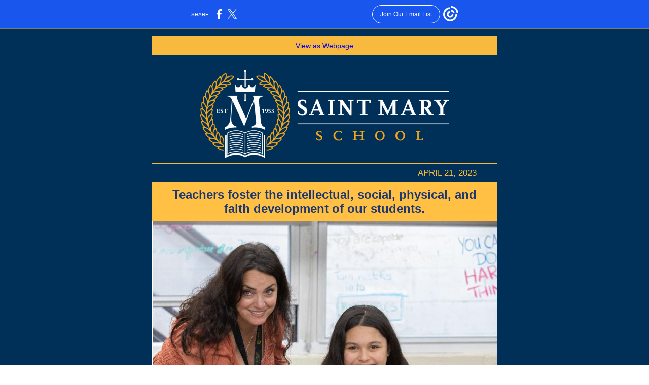

--- FILE ---
content_type: text/html; charset=utf-8
request_url: https://myemail.constantcontact.com/Saint-Mary-School----Weekly-Family-Newsletter-.html?soid=1101628057584&aid=FBqCQH5ePGE
body_size: 11326
content:
<!DOCTYPE html><html xmlns:fb="https://www.facebook.com/2008/fbml" lang="en-US"><head><meta property="og:title" content="Saint Mary School 🌸 Weekly Family Newsletter "><meta property="og:site_name" content="Saint Mary School"><meta property="og:type" content="article"><meta property="og:image" content="https://files.constantcontact.com/0f7262e7001/e1a5c5ce-2b69-4083-bf6e-ef8796360d8c.png?rdr=true"><meta property="og:image" content="https://files.constantcontact.com/0f7262e7001/8b4d14e2-4b47-4765-b6ad-befe3c7f806d.jpg?rdr=true"><meta property="og:image" content="https://files.constantcontact.com/0f7262e7001/30ae3f20-4ec2-41db-a472-4f101b9722bf.png?rdr=true"><meta property="og:image" content="https://files.constantcontact.com/0f7262e7001/5646f9b8-f1b5-4d9d-ae00-66cbee3ecc3f.png?rdr=true"><meta property="og:image" content="https://files.constantcontact.com/0f7262e7001/8f033b85-834e-4db7-a3a4-c48c5ab0c2fa.jpg?rdr=true"><meta property="og:image" content="https://files.constantcontact.com/0f7262e7001/9662b74d-c23e-4967-9c18-ad3afd035756.jpg?rdr=true"><meta property="og:image" content="https://files.constantcontact.com/0f7262e7001/26b43f51-490a-4d99-a676-cabfb0b9ca86.jpg?rdr=true"><meta property="og:image" content="https://files.constantcontact.com/0f7262e7001/f257e5bd-dc2d-4565-aa26-5e5152fd1a91.jpg?rdr=true"><meta property="og:image" content="https://files.constantcontact.com/0f7262e7001/2b15b753-f8e1-4a5d-a691-c4d343032bcf.png?rdr=true"><meta property="og:image" content="https://files.constantcontact.com/0f7262e7001/91e2bf1e-c0c0-4cf8-80e0-a87f0467fc31.png?rdr=true"><meta property="og:image" content="https://files.constantcontact.com/0f7262e7001/907f720d-e320-4051-b3f1-ddeef94a72f9.jpg?rdr=true"><meta property="og:image" content="https://files.constantcontact.com/0f7262e7001/7aedb96a-881c-469d-942b-cf664a38a014.png?rdr=true"><meta property="og:image" content="https://files.constantcontact.com/0f7262e7001/21356b4e-a494-401c-8d74-2added07828f.jpg?rdr=true"><meta property="og:image" content="https://files.constantcontact.com/0f7262e7001/e50bcc60-50c9-4077-913e-0bc9ade7b43f.png?rdr=true"><meta property="og:image" content="https://files.constantcontact.com/0f7262e7001/d6ccdba9-b292-482e-898c-1417bb9e9fb5.png?rdr=true"><meta property="og:image" content="https://files.constantcontact.com/0f7262e7001/c7cd5a34-8c25-4e1c-b066-13d83505cfe0.jpg?rdr=true"><meta property="og:image" content="https://files.constantcontact.com/0f7262e7001/29d7beb2-d039-442e-93fa-65fbef9b84e3.png?rdr=true"><meta property="og:image" content="https://files.constantcontact.com/0f7262e7001/330e08b0-351c-4f15-83d1-ae4d05981f0a.png?rdr=true"><meta property="og:image" content="https://files.constantcontact.com/0f7262e7001/74bcf434-227e-4ed2-a5dc-d85ae90c6142.jpg?rdr=true"><meta property="og:image" content="https://files.constantcontact.com/0f7262e7001/94dcac81-d36c-424c-9459-53e4a0e8ebdc.png?rdr=true"><meta property="og:image" content="https://files.constantcontact.com/0f7262e7001/c279eabf-5bd7-45a6-ac3f-2207691585ca.png?rdr=true"><meta property="og:image" content="https://imgssl.constantcontact.com/letters/images/1101116784221/S.gif"><meta property="og:image" content="https://imgssl.constantcontact.com/letters/images/sys/S.gif"><meta property="og:image" content="https://imgssl.constantcontact.com/letters/images/sys/S.gif"><meta property="og:image" content="https://imgssl.constantcontact.com/letters/images/sys/S.gif"><meta property="og:image" content="https://imgssl.constantcontact.com/letters/images/1101116784221/S.gif"><meta property="og:image" content="https://imgssl.constantcontact.com/letters/images/1101116784221/S.gif"><meta property="og:image" content="https://imgssl.constantcontact.com/letters/images/1101116784221/S.gif"><meta property="og:image" content="https://imgssl.constantcontact.com/letters/images/1101116784221/S.gif"><meta property="og:image" content="https://imgssl.constantcontact.com/letters/images/1101116784221/S.gif"><meta property="og:image" content="https://imgssl.constantcontact.com/letters/images/1101116784221/S.gif"><meta property="og:image" content="https://imgssl.constantcontact.com/letters/images/1101116784221/S.gif"><meta property="og:image" content="https://imgssl.constantcontact.com/letters/images/1101116784221/S.gif"><meta property="og:image" content="https://imgssl.constantcontact.com/letters/images/CTCTFooter/Logo_Blue_Orange_2022.png"><meta property="twitter:image" content="https://files.constantcontact.com/0f7262e7001/e1a5c5ce-2b69-4083-bf6e-ef8796360d8c.png?rdr=true"><meta property="og:description" content="Week 26 View as Webpage   APRIL 21, 2023﻿ Teachers foster the intellectual, social, physical, and faith development of our students. &quot;Teaching is more of a sublime art, a highly spiritualized particip">  <meta http-equiv="Content-Type" content="text/html; charset=utf-8"> <meta name="viewport" content="width=device-width, initial-scale=1, maximum-scale=1">   <style type="text/css" data-premailer="ignore"> 
@media only screen and (max-width:480px) { .footer-main-width { width: 100% !important; }  .footer-mobile-hidden { display: none !important; }  .footer-mobile-hidden { display: none !important; }  .footer-column { display: block !important; }  .footer-mobile-stack { display: block !important; }  .footer-mobile-stack-padding { padding-top: 3px; } } 
/* IE: correctly scale images with w/h attbs */ img { -ms-interpolation-mode: bicubic; } 
.layout { min-width: 100%; } 
table { table-layout: fixed; } .shell_outer-row { table-layout: auto; } 
/* Gmail/Web viewport fix */ u + .body .shell_outer-row { width: 700px; } 
@media screen {  @font-face { font-family: 'Lobster Two'; font-style: normal; font-weight: 400; src: local('Lobster Two'), local('LobsterTwo'), url(https://fonts.gstatic.com/s/lobstertwo/v11/BngMUXZGTXPUvIoyV6yN5-fN5qWr4xCC.woff2) format('woff2'); unicode-range: U+0000-00FF, U+0131, U+0152-0153, U+02C6, U+02DA, U+02DC, U+2000-206F, U+2074, U+20AC, U+2212, U+2215; }  @font-face { font-family: 'Dancing Script'; font-style: normal; font-weight: 400; src: local('Dancing Script Regular'), local('DancingScript-Regular'), url(https://fonts.gstatic.com/s/dancingscript/v9/If2RXTr6YS-zF4S-kcSWSVi_szLgiuEHiC4W.woff2) format('woff2'); unicode-range: U+0000-00FF, U+0131, U+0152-0153, U+02C6, U+02DA, U+02DC, U+2000-206F, U+2074, U+20AC, U+2212, U+2215; }  }  /* LIST AND p STYLE OVERRIDES */ .text .text_content-cell p { margin: 0; padding: 0; margin-bottom: 0; } .text .text_content-cell ul, .text .text_content-cell ol { padding: 0; margin: 0 0 0 40px; } .text .text_content-cell li { padding: 0; margin: 0; /* line-height: 1.2; Remove after testing */ } /* Text Link Style Reset */ a { text-decoration: underline; } /* iOS: Autolink styles inherited */ a[x-apple-data-detectors] { text-decoration: underline !important; font-size: inherit !important; font-family: inherit !important; font-weight: inherit !important; line-height: inherit !important; color: inherit !important; } /* FF/Chrome: Smooth font rendering */ .text .text_content-cell { -webkit-font-smoothing: antialiased; -moz-osx-font-smoothing: grayscale; } 
</style> <!--[if gte mso 9]> <style id="ol-styles"> 
/* OUTLOOK-SPECIFIC STYLES */ li { text-indent: -1em; padding: 0; margin: 0; /* line-height: 1.2; Remove after testing */ } ul, ol { padding: 0; margin: 0 0 0 40px; } p { margin: 0; padding: 0; margin-bottom: 0; } 
</style> <![endif]-->  <style>@media only screen and (max-width:480px) {
.button_content-cell {
padding-top: 10px !important; padding-right: 20px !important; padding-bottom: 10px !important; padding-left: 20px !important;
}
.button_border-row .button_content-cell {
padding-top: 10px !important; padding-right: 20px !important; padding-bottom: 10px !important; padding-left: 20px !important;
}
.column .content-padding-horizontal {
padding-left: 20px !important; padding-right: 20px !important;
}
.layout .column .content-padding-horizontal .content-padding-horizontal {
padding-left: 0px !important; padding-right: 0px !important;
}
.layout .column .content-padding-horizontal .block-wrapper_border-row .content-padding-horizontal {
padding-left: 20px !important; padding-right: 20px !important;
}
.dataTable {
overflow: auto !important;
}
.dataTable .dataTable_content {
width: auto !important;
}
.image--mobile-scale .image_container img {
width: auto !important;
}
.image--mobile-center .image_container img {
margin-left: auto !important; margin-right: auto !important;
}
.layout-margin .layout-margin_cell {
padding: 0px 20px !important;
}
.layout-margin--uniform .layout-margin_cell {
padding: 20px 20px !important;
}
.scale {
width: 100% !important;
}
.stack {
display: block !important; box-sizing: border-box;
}
.hide {
display: none !important;
}
u + .body .shell_outer-row {
width: 100% !important;
}
.socialFollow_container {
text-align: center !important;
}
.text .text_content-cell {
font-size: 16px !important;
}
.text .text_content-cell h1 {
font-size: 24px !important;
}
.text .text_content-cell h2 {
font-size: 20px !important;
}
.text .text_content-cell h3 {
font-size: 20px !important;
}
.text--sectionHeading .text_content-cell {
font-size: 24px !important;
}
.text--heading .text_content-cell {
font-size: 24px !important;
}
.text--dataTable .text_content-cell .dataTable .dataTable_content-cell {
font-size: 14px !important;
}
.text--dataTable .text_content-cell .dataTable th.dataTable_content-cell {
font-size: px !important;
}
}
</style>
<title>Saint Mary School 🌸 Weekly Family Newsletter </title><script type="text/javascript">
var __plink_targets = {
"linkedin.post": "https://s.rs6.net/t?sid=1101628057584&e=FBqCQH5ePGE&c=4&r=1",
"addthis.share": "https://s.rs6.net/t?sid=1101628057584&e=FBqCQH5ePGE&c=5&r=1",
"facebook.like": "https://s.rs6.net/t?sid=1101628057584&e=FBqCQH5ePGE&c=2&r=0",
"twitter.tweet": "https://s.rs6.net/t?sid=1101628057584&e=FBqCQH5ePGE&c=3&r=1",
"x.tweet": "https://s.rs6.net/t?sid=1101628057584&e=FBqCQH5ePGE&c=3&r=1",
"facebook.share": "https://s.rs6.net/t?sid=1101628057584&e=FBqCQH5ePGE&c=1&r=1",
"facebook.send": "https://s.rs6.net/t?sid=1101628057584&e=FBqCQH5ePGE&c=6&r=0",
"permalink.view": "https://s.rs6.net/t?sid=1101628057584&e=FBqCQH5ePGE&c=0&r=0"
};
</script>
<script type="text/javascript" src="https://myemail-op.constantcontact.com/page/js/campaignPage.js?soid=q4jmc4bab&visitorHost=https%3A%2F%2Fvisitor.constantcontact.com&pageName=Saint%20Mary%20School%20%F0%9F%8C%B8%20Weekly%20Family%20Newsletter%20"></script>
</head> <body class="body template template--en-US" data-template-version="1.21.15" data-canonical-name="CPE-PT17831" align="center" style="-ms-text-size-adjust: 100%; -webkit-text-size-adjust: 100%; min-width: 100%; width: 100%; margin: 0px; padding: 0px;"> <div id="preheader" style="color: transparent; display: none; font-size: 1px; line-height: 1px; max-height: 0px; max-width: 0px; opacity: 0; overflow: hidden;"><span data-entity-ref="preheader">Week 26</span></div> <div id="tracking-image" style="color: transparent; display: none; font-size: 1px; line-height: 1px; max-height: 0px; max-width: 0px; opacity: 0; overflow: hidden;"></div> <div class="shell" lang="en-US" style="background-color: #003058;">  <table class="shell_panel-row" width="100%" border="0" cellpadding="0" cellspacing="0" style="background-color: #003058;" bgcolor="#003058"> <tbody><tr class=""> <td class="shell_panel-cell" style="" align="center" valign="top"> <table class="shell_width-row scale" style="width: 700px;" align="center" border="0" cellpadding="0" cellspacing="0"> <tbody><tr> <td class="shell_width-cell" style="padding: 15px 10px;" align="center" valign="top"> <table class="shell_content-row" width="100%" align="center" border="0" cellpadding="0" cellspacing="0"> <tbody><tr> <td class="shell_content-cell" style="background-color: #FFFFFF; padding: 0; border: 0px solid #3e3e3e;" align="center" valign="top" bgcolor="#FFFFFF"> <table class="layout layout--1-column" style="background-color: #f7ba3e; table-layout: fixed;" width="100%" border="0" cellpadding="0" cellspacing="0" bgcolor="#f7ba3e"> <tbody><tr> <td class="column column--1 scale stack" style="width: 100%;" align="center" valign="top">
<table class="text text--padding-vertical" width="100%" border="0" cellpadding="0" cellspacing="0" style="table-layout: fixed;"> <tbody><tr> <td class="text_content-cell content-padding-horizontal" style="text-align: left; font-family: Arial,Verdana,Helvetica,sans-serif; color: #3E3E3E; font-size: 14px; line-height: 1.2; display: block; word-wrap: break-word; padding: 10px 40px;" align="left" valign="top"><p style="text-align: center; margin: 0;" align="center"><a href="https://campaignlp.constantcontact.com/em/1101628057584/bd388f9e-d7b8-40eb-a211-4e907f3bde33">View as Webpage</a></p></td> </tr> </tbody></table> </td> </tr> </tbody></table> <table class="layout layout--1-column" style="background-color: #003058; table-layout: fixed;" width="100%" border="0" cellpadding="0" cellspacing="0" bgcolor="#003058"> <tbody><tr> <td class="column column--1 scale stack" style="width: 100%;" align="center" valign="top">
<div class="spacer" style="height: 30px; line-height: 30px;"> </div>
<table class="image image--mobile-scale image--mobile-center" width="100%" border="0" cellpadding="0" cellspacing="0"> <tbody><tr> <td class="image_container" align="center" valign="top"> <img data-image-content="" class="image_content" width="677" src="https://files.constantcontact.com/0f7262e7001/e1a5c5ce-2b69-4083-bf6e-ef8796360d8c.png?rdr=true" alt="" style="display: block; height: auto; max-width: 100%;"> </td> </tr> </tbody></table> </td> </tr> </tbody></table> <table class="layout layout--1-column" style="background-color: #003058; table-layout: fixed;" width="100%" border="0" cellpadding="0" cellspacing="0" bgcolor="#003058"> <tbody><tr> <td class="column column--1 scale stack" style="width: 100%;" align="center" valign="top">
<table class="divider" width="100%" cellpadding="0" cellspacing="0" border="0"> <tbody><tr> <td class="divider_container" style="padding-bottom: 0px; padding-top: 10px;" width="100%" align="center" valign="top"> <table class="divider_content-row" style="height: 1px; width: 100%;" cellpadding="0" cellspacing="0" border="0"> <tbody><tr> <td class="divider_content-cell" style="background-color: #f7ba3e; height: 1px; line-height: 1px; padding-bottom: 0px; border-bottom-width: 0px;" height="1" align="center" bgcolor="#f7ba3e"> <img alt="" width="5" height="1" border="0" hspace="0" vspace="0" src="https://imgssl.constantcontact.com/letters/images/1101116784221/S.gif" style="display: block; height: 1px; width: 5px;"> </td> </tr> </tbody></table> </td> </tr> </tbody></table> </td> </tr> </tbody></table> <table class="layout layout--1-column" style="background-color: #003058; table-layout: fixed;" width="100%" border="0" cellpadding="0" cellspacing="0" bgcolor="#003058"> <tbody><tr> <td class="column column--1 scale stack" style="width: 100%;" align="center" valign="top">
<table class="text text--padding-vertical" width="100%" border="0" cellpadding="0" cellspacing="0" style="table-layout: fixed;"> <tbody><tr> <td class="text_content-cell content-padding-horizontal" style="line-height: 1; text-align: left; font-family: Arial,Verdana,Helvetica,sans-serif; color: #3E3E3E; font-size: 14px; display: block; word-wrap: break-word; padding: 10px 40px;" align="left" valign="top"><p style="text-align: right; margin: 0;" align="right"><span style="font-size: 17px; color: rgb(247, 186, 62);">APRIL 21, 2023﻿</span></p></td> </tr> </tbody></table> </td> </tr> </tbody></table> <table class="layout layout--1-column" style="background-color: #ffc043; table-layout: fixed;" width="100%" border="0" cellpadding="0" cellspacing="0" bgcolor="#ffc043"> <tbody><tr> <td class="column column--1 scale stack" style="width: 100%;" align="center" valign="top">
<table class="text text--padding-vertical" width="100%" border="0" cellpadding="0" cellspacing="0" style="table-layout: fixed;"> <tbody><tr> <td class="text_content-cell content-padding-horizontal" style="text-align: left; font-family: Arial,Verdana,Helvetica,sans-serif; color: #3E3E3E; font-size: 14px; line-height: 1.2; display: block; word-wrap: break-word; padding: 10px 40px;" align="left" valign="top"><h1 style="text-align: center; font-family: Tahoma,Geneva,sans-serif; color: #3E3E3E; font-size: 24px; font-weight: bold; margin: 0;" align="center"><span style="color: rgb(28, 55, 113); font-family: &quot;Lucida Sans Unicode&quot;, &quot;Lucida Grande&quot;, sans-serif;">Teachers foster the intellectual, social, physical, and faith development&nbsp;of our students.</span></h1></td> </tr> </tbody></table> </td> </tr> </tbody></table> <table class="layout layout--1-column" style="table-layout: fixed;" width="100%" border="0" cellpadding="0" cellspacing="0"> <tbody><tr> <td class="column column--1 scale stack" style="width: 100%;" align="center" valign="top">
<table class="image image--mobile-scale image--mobile-center" width="100%" border="0" cellpadding="0" cellspacing="0"> <tbody><tr> <td class="image_container" align="center" valign="top"> <img data-image-content="" class="image_content" width="679" src="https://files.constantcontact.com/0f7262e7001/8b4d14e2-4b47-4765-b6ad-befe3c7f806d.jpg?rdr=true" alt="" style="display: block; height: auto; max-width: 100%;"> </td> </tr> </tbody></table> </td> </tr> </tbody></table> <table class="layout layout--1-column" style="table-layout: fixed;" width="100%" border="0" cellpadding="0" cellspacing="0"> <tbody><tr> <td class="column column--1 scale stack" style="width: 100%;" align="center" valign="top">
<table class="text text--padding-vertical" width="100%" border="0" cellpadding="0" cellspacing="0" style="table-layout: fixed;"> <tbody><tr> <td class="text_content-cell content-padding-horizontal" style="text-align: left; font-family: Arial,Verdana,Helvetica,sans-serif; color: #3E3E3E; font-size: 14px; line-height: 1.2; display: block; word-wrap: break-word; padding: 10px 40px;" align="left" valign="top">
<p style="margin: 0;"><span style="font-size: 30px; color: rgb(28, 55, 113); font-style: italic;">"Teaching is more of a sublime art, a highly spiritualized participation in the perfection of creation...an art that helps shapes souls."</span></p>
<p style="margin: 0;"><span style="font-size: 15px; color: rgb(28, 55, 113); font-style: italic;">–ICLE, Renewing Catholic Schools</span></p>
</td> </tr> </tbody></table> </td> </tr> </tbody></table> <table class="layout layout--1-column" style="background-color: #003058; table-layout: fixed;" width="100%" border="0" cellpadding="0" cellspacing="0" bgcolor="#003058"> <tbody><tr> <td class="column column--1 scale stack" style="width: 100%;" align="center" valign="top"><div class="spacer" style="height: 30px; line-height: 30px;"> </div></td> </tr> </tbody></table> <table class="layout layout--1-column" style="background-color: #f7ba3e; table-layout: fixed;" width="100%" border="0" cellpadding="0" cellspacing="0" bgcolor="#f7ba3e"> <tbody><tr> <td class="column column--1 scale stack" style="width: 100%;" align="center" valign="top"><div class="spacer" style="line-height: 15px; height: 15px;"> </div></td> </tr> </tbody></table> <table class="layout layout--sidebarRight layout--1-column layout--divided" style="table-layout: fixed;" width="100%" border="0" cellpadding="0" cellspacing="0"> <tbody><tr> <td class="column column--1 scale stack" style="width: 65%;" align="center" valign="top">
<table class="text text--padding-vertical" width="100%" border="0" cellpadding="0" cellspacing="0" style="table-layout: fixed;"> <tbody><tr> <td class="text_content-cell content-padding-horizontal" style="text-align: left; font-family: Arial,Verdana,Helvetica,sans-serif; color: #3E3E3E; font-size: 14px; line-height: 1.2; display: block; word-wrap: break-word; padding: 10px 20px;" align="left" valign="top"><p style="margin: 0;"><span style="font-size: 30px; color: rgb(0, 48, 88); font-family: &quot;Arial Black&quot;, Gadget, sans-serif;">Principal's Message</span></p></td> </tr> </tbody></table> <table class="text text--padding-vertical" width="100%" border="0" cellpadding="0" cellspacing="0" style="table-layout: fixed;"> <tbody><tr> <td class="text_content-cell content-padding-horizontal" style="line-height: 1.2; text-align: left; font-family: Arial,Verdana,Helvetica,sans-serif; color: #3E3E3E; font-size: 14px; display: block; word-wrap: break-word; padding: 10px 20px;" align="left" valign="top">
<table class="image image--float-left scale image--mobile-scale image--mobile-center" align="left" border="0" cellpadding="0" cellspacing="0" style="mso-table-rspace: 5.75pt;"> <tbody><tr> <td class="image_container scale stack" align="left" valign="" style="padding-top: 0px; padding-bottom: 0px;"> <img data-image-content="" class="image_content" width="205" src="https://files.constantcontact.com/0f7262e7001/30ae3f20-4ec2-41db-a472-4f101b9722bf.png?rdr=true" alt="" style="display: block; height: auto; max-width: 100%;"> </td> <td class="image_spacer hide" width="15" height="1" align="center" valign="top" style="height: 1px; line-height: 1px; padding: 0px;"> <img alt="" width="15" height="1" border="0" hspace="0" vspace="0" src="https://imgssl.constantcontact.com/letters/images/sys/S.gif"> </td> </tr> <tr> <td class="image_spacer_bottom hide" height="5" align="center" valign="top" style="height: 5px; line-height: 1px; padding: 0px;"> <img alt="" width="1" height="5" border="0" hspace="0" vspace="0" src="https://imgssl.constantcontact.com/letters/images/sys/S.gif"> </td> <td class="image_spacer hide" width="5" height="5" align="center" valign="top" style="height: 1px; line-height: 1px; padding: 0px;"> <img alt="" width="5" height="1" border="0" hspace="0" vspace="0" src="https://imgssl.constantcontact.com/letters/images/sys/S.gif"> </td> </tr> </tbody></table> <p style="margin: 0;"><span style="font-size: 16px; color: rgb(33, 37, 41);">I hope you all had a well- deserved, fun, relaxing escape from the daily grind over Easter break. I was happy to see smiling faces back on campus just as our flowers bloomed out front. It reminds us all that Easter month continues to be a rebirth of our faith. I've heard stories of how students spent time far away in a sunny paradise with friends, as well as, many who spent time at home with family. But I was also moved by students taking this break to volunteer their time and talents to worthy causes. I'm proud of our Sant Mary for our passionate and caring school community. </span></p>
<p style="margin: 0;"><br></p>
<p style="margin: 0;"><span style="font-size: 16px; color: rgb(33, 37, 41);">I'm looking forward to seeing many of you on Saturday night for our annual gift gala. This is sure to be a fun way to support our school...and maybe win a prize.</span></p>
<blockquote><br></blockquote>
<p style="margin: 0;"><span style="font-size: 16px; color: rgb(0, 0, 0); font-family: Calibri, Helvetica, Arial, sans-serif;">﻿</span><span style="font-size: 16px; color: rgb(0, 0, 0); font-family: Arial, Verdana, Helvetica, sans-serif;">God bless,</span></p>
<p style="margin: 0;"><br></p>
<p style="margin: 0;"><span style="font-size: 16px; color: rgb(0, 0, 0); font-family: Arial, Verdana, Helvetica, sans-serif;">﻿Craig Palmer</span></p>
<p style="margin: 0;"><span style="font-size: 16px; color: rgb(0, 0, 0); font-family: Arial, Verdana, Helvetica, sans-serif;">Principal</span></p>
</td> </tr> </tbody></table> </td>  <td class="column column--sidebar column--2 scale stack" style="width: 35%; background-color: #fff1d6;" align="center" valign="top" bgcolor="#fff1d6">
<table class="text text--padding-vertical" width="100%" border="0" cellpadding="0" cellspacing="0" style="table-layout: fixed;"> <tbody><tr> <td class="text_content-cell content-padding-horizontal" style="text-align: left; font-family: Arial,Verdana,Helvetica,sans-serif; color: #3E3E3E; font-size: 14px; line-height: 1.2; display: block; word-wrap: break-word; padding: 10px 20px;" align="left" valign="top"><p style="margin: 0;"><span style="font-size: 23px; color: rgb(0, 48, 88); font-weight: bold;">Upcoming Events</span></p></td> </tr> </tbody></table> <table class="text text--padding-vertical" width="100%" border="0" cellpadding="0" cellspacing="0" style="table-layout: fixed;"> <tbody><tr> <td class="text_content-cell content-padding-horizontal" style="text-align: left; font-family: Arial,Verdana,Helvetica,sans-serif; color: #3E3E3E; font-size: 14px; line-height: 1.2; display: block; word-wrap: break-word; padding: 10px 20px;" align="left" valign="top">
<p style="margin: 0;"><span style="font-size: 15px; color: rgb(40, 79, 161); font-weight: bold;">GIFT GALA </span></p>
<p style="margin: 0;"><span style="font-size: 15px; color: rgb(25, 25, 25);">Sat., April 22</span></p>
<p style="margin: 0;"><span style="font-size: 15px; color: rgb(16, 32, 64); font-weight: bold;">SOLD OUT</span></p>
<p style="margin: 0;"><br></p>
<p style="margin: 0;"><span style="font-size: 15px; color: rgb(40, 79, 161); font-weight: bold;">TEACHER APPRECIATION WEEK</span></p>
<p style="margin: 0;"><span style="font-size: 15px; color: rgb(25, 25, 25);">May 7-13</span></p>
<p style="margin: 0;"><br></p>
<p style="margin: 0;"><span style="font-size: 15px; color: rgb(40, 79, 161); font-weight: bold;">MAY CROWNING</span></p>
<p style="margin: 0;"><span style="font-size: 15px; color: rgb(25, 25, 25);">Wed., May 17</span></p>
<p style="margin: 0;"><span style="font-size: 15px; color: rgb(25, 25, 25);">12:05 pm dismissal</span></p>
<p style="margin: 0;"><br></p>
<p style="margin: 0;"><span style="font-size: 15px; color: rgb(40, 79, 161); font-weight: bold;">CLASSICAL LEARNING PILOT–TEST</span></p>
<p style="margin: 0;"><span style="font-size: 15px;">May 22-25</span></p>
<p style="margin: 0;"><span style="font-size: 15px;">Grades 3-6</span></p>
<p style="margin: 0;"><br></p>
<p style="margin: 0;"><span style="font-size: 15px; color: rgb(40, 79, 161); font-style: italic; font-weight: bold;">PETER PAN JR.</span></p>
<p style="margin: 0;"><span style="font-size: 15px; color: rgb(5, 5, 5);">Wed., May 24 &amp; </span></p>
<p style="margin: 0;"><span style="font-size: 15px; color: rgb(5, 5, 5);">﻿Thurs., May 25</span></p>
<p style="margin: 0;"><br></p>
<p style="margin: 0;"><span style="font-size: 15px; color: rgb(40, 79, 161); font-weight: bold;">ACTIVITY DAY</span></p>
<p style="margin: 0;"><span style="font-size: 15px; color: rgb(25, 25, 25);">Fri., May 26</span></p>
<p style="margin: 0;"><span style="font-size: 15px; color: rgb(25, 25, 25);">12:05 pm dismissal</span></p>
<p style="margin: 0;"><br></p>
<p style="margin: 0;"><span style="font-size: 15px; color: rgb(40, 79, 161); font-weight: bold;">SCHOOL CLOSED</span></p>
<p style="margin: 0;"><span style="font-size: 15px;">Mon., May 29</span></p>
<p style="margin: 0;"><br></p>
<p style="margin: 0;"><span style="font-size: 15px; font-weight: bold; color: rgb(40, 79, 161); text-decoration: underline;">NEW DATE:</span><span style="font-size: 15px; color: rgb(28, 55, 113);"> </span><span style="font-size: 15px;">Tue., June 6</span></p>
<p style="margin: 0;"><span style="font-size: 15px;">PreK "Stepping Stones" Ceremony</span></p>
<p style="margin: 0;"><br></p>
<p style="margin: 0;"><span style="font-size: 15px; color: rgb(40, 79, 161); font-weight: bold;">8TH GRADE GRADUATION</span></p>
<p style="margin: 0;"><span style="font-size: 15px;">Fri., June 9</span></p>
<p style="margin: 0;"><span style="font-size: 15px; color: rgb(25, 25, 25); font-weight: bold;">12:05 pm dismissal</span></p>
<p style="margin: 0;"><br></p>
<p style="margin: 0;"><span style="font-size: 15px; color: rgb(40, 79, 161); font-weight: bold;">END OF THE YEAR BBQ</span></p>
<p style="margin: 0;"><span style="font-size: 15px;">Sun., June 11</span></p>
<p style="margin: 0;"><br></p>
<p style="margin: 0;"><span style="font-size: 15px; color: rgb(40, 79, 161); text-decoration: underline; font-weight: bold;">NEW DATE:</span><span style="font-size: 15px; color: rgb(28, 55, 113);"> </span><span style="font-size: 15px;">Mon., June 12</span></p>
<p style="margin: 0;"><span style="font-size: 15px;">Kindergarten "Kinderbration" Ceremony</span></p>
<p style="margin: 0;"><span style="font-size: 15px; color: rgb(25, 25, 25); font-weight: bold;">12:05 pm dismissal</span></p>
<p style="margin: 0;"><br></p>
<p style="margin: 0;"><span style="font-size: 15px; color: rgb(40, 79, 161); text-decoration: underline; font-weight: bold;">NEW DATE:</span><span style="font-size: 15px; color: rgb(28, 55, 113);"> </span><span style="font-size: 15px;">Tues., June 13</span></p>
<p style="margin: 0;"><span style="font-size: 15px;">LAST DAY OF SCHOOL</span></p>
<p style="margin: 0;"><span style="font-size: 15px; color: rgb(25, 25, 25); font-weight: bold;">11:00 am dismissal</span></p>
<p style="margin: 0;"><br></p>
<p style="margin: 0;"><span style="font-size: 15px; color: rgb(40, 79, 161); font-weight: bold;">SAINT MARY GREAT FAIR</span></p>
<p style="margin: 0;"><span style="font-size: 15px; color: rgb(16, 32, 64); font-weight: normal;">June 26-July 1</span></p>
<p style="margin: 0;"><span style="font-size: 15px; color: rgb(5, 5, 5);">PTA volunteer hours for the money wheel will be available, as well as parish volunteer hours for games and rides. Watch for our SignUpGenius link soon. </span></p>
</td> </tr> </tbody></table> </td> </tr> </tbody></table> <table class="layout layout--1-column" style="background-color: #122e66; table-layout: fixed;" width="100%" border="0" cellpadding="0" cellspacing="0" bgcolor="#122e66"> <tbody><tr> <td class="column column--1 scale stack" style="width: 100%;" align="center" valign="top"><div class="spacer" style="height: 30px; line-height: 30px;"> </div></td> </tr> </tbody></table> <table class="layout layout--heading layout--1-column" style="background-color: #f7ba3e; table-layout: fixed;" width="100%" border="0" cellpadding="0" cellspacing="0" bgcolor="#f7ba3e"> <tbody><tr> <td class="column column--1 scale stack" style="width: 100%;" align="center" valign="top">
<table class="text text--padding-vertical" width="100%" border="0" cellpadding="0" cellspacing="0" style="table-layout: fixed;"> <tbody><tr> <td class="text_content-cell content-padding-horizontal" style="text-align: center; font-family: Arial,Verdana,Helvetica,sans-serif; color: #3E3E3E; font-size: 14px; line-height: 1.2; display: block; word-wrap: break-word; padding: 10px 40px;" align="center" valign="top"><p style="text-align: right; margin: 0;" align="right"><span style="font-size: 27px; color: rgb(0, 47, 86); font-weight: bold;">PTA  EVENT</span></p></td> </tr> </tbody></table> </td> </tr> </tbody></table> <table class="layout layout--1-column" style="table-layout: fixed;" width="100%" border="0" cellpadding="0" cellspacing="0"> <tbody><tr> <td class="column column--1 scale stack" style="width: 100%;" align="center" valign="top">
<table class="image image--mobile-scale image--mobile-center" width="100%" border="0" cellpadding="0" cellspacing="0"> <tbody><tr> <td class="image_container" align="center" valign="top"> <img data-image-content="" class="image_content" width="679" src="https://files.constantcontact.com/0f7262e7001/5646f9b8-f1b5-4d9d-ae00-66cbee3ecc3f.png?rdr=true" alt="" style="display: block; height: auto; max-width: 100%;"> </td> </tr> </tbody></table> </td> </tr> </tbody></table> <table class="layout layout--2-column" style="table-layout: fixed;" width="100%" border="0" cellpadding="0" cellspacing="0"> <tbody><tr> <td class="column column--1 scale stack" style="width: 50%;" align="center" valign="top">
<table class="image image--padding-vertical image--mobile-scale image--mobile-center" width="100%" border="0" cellpadding="0" cellspacing="0"> <tbody><tr> <td class="image_container content-padding-horizontal" align="center" valign="top" style="padding: 10px 20px 10px 40px;"> <img data-image-content="" class="image_content" width="280" src="https://files.constantcontact.com/0f7262e7001/8f033b85-834e-4db7-a3a4-c48c5ab0c2fa.jpg?rdr=true" alt="" style="display: block; height: auto; max-width: 100%;"> </td> </tr> </tbody></table> </td>  <td class="column column--2 scale stack" style="width: 50%;" align="center" valign="top">
<table class="text text--padding-vertical" width="100%" border="0" cellpadding="0" cellspacing="0" style="table-layout: fixed;"> <tbody><tr> <td class="text_content-cell content-padding-horizontal" style="text-align: left; font-family: Arial,Verdana,Helvetica,sans-serif; color: #3E3E3E; font-size: 14px; line-height: 1.2; display: block; word-wrap: break-word; padding: 10px 40px 10px 20px;" align="left" valign="top">
<p style="margin: 0;"><span style="font-size: 18px; color: rgb(34, 34, 34); font-family: Arial, Verdana, Helvetica, sans-serif; font-weight: bold;">Raffle tickets on sale now!</span></p>
<p style="margin: 0;"><br></p>
<p style="margin: 0;"><span style="font-size: 18px; color: rgb(34, 34, 34); font-family: Arial, Verdana, Helvetica, sans-serif; font-weight: bold;">Louis Vuitton</span></p>
<p style="margin: 0;"><span style="font-size: 18px; color: rgb(34, 34, 34); font-family: Arial, Verdana, Helvetica, sans-serif;">Odeon Tote MM</span></p>
<p style="margin: 0;"><span style="font-size: 18px; color: rgb(34, 34, 34); font-family: Arial, Verdana, Helvetica, sans-serif;">Value: $2,230!</span></p>
<p style="margin: 0;"><br></p>
<p style="margin: 0;"><span style="color: rgb(34, 34, 34); font-family: Arial, Verdana, Helvetica, sans-serif;">Tickets are $20 each. This bag will be raffled off at the Gift Gala on tomorrow night!</span></p>
<p style="margin: 0;"><span style="color: rgb(34, 34, 34); font-family: Arial, Verdana, Helvetica, sans-serif; font-weight: bold; font-style: italic;">*Winner need not be present*</span></p>
<p style="margin: 0;"><br></p>
<p style="margin: 0;"><span style="color: rgb(34, 34, 34); font-family: Arial, Verdana, Helvetica, sans-serif;">If you would like tickets please</span></p>
<p style="margin: 0;"><span style="color: rgb(34, 34, 34); font-family: Arial, Verdana, Helvetica, sans-serif;">email:&nbsp;</span><a href="mailto:smsgiftgala@gmail.com" target="_blank" style="color: rgb(17, 85, 204); font-family: Arial, Verdana, Helvetica, sans-serif; font-weight: bold; text-decoration: none;">smsgiftgala@gmail.com</a></p>
<p style="margin: 0;"><br></p>
<p style="margin: 0;"><span style="color: rgb(34, 34, 34); font-family: Arial, Verdana, Helvetica, sans-serif; font-weight: bold; font-style: italic;">*Cash, check, or Venmo accepted</span></p>
<p style="margin: 0;"><span style="color: rgb(34, 34, 34); font-family: Arial, Verdana, Helvetica, sans-serif;">Checks made payable to Saint Mary PTA</span></p>
<p style="margin: 0;"><span style="color: rgb(34, 34, 34); font-family: Arial, Verdana, Helvetica, sans-serif;">Venmo @StMarys-PTA (</span><span style="color: rgb(34, 34, 34); font-family: Arial, Verdana, Helvetica, sans-serif; font-weight: bold; font-style: italic;">please include # of tickets and phone number</span><span style="color: rgb(34, 34, 34); font-family: Arial, Verdana, Helvetica, sans-serif;">)</span></p>
</td> </tr> </tbody></table> </td> </tr> </tbody></table> <table class="layout layout--1-column" style="background-color: #003058; table-layout: fixed;" width="100%" border="0" cellpadding="0" cellspacing="0" bgcolor="#003058"> <tbody><tr> <td class="column column--1 scale stack" style="width: 100%;" align="center" valign="top"><div class="spacer" style="height: 30px; line-height: 30px;"> </div></td> </tr> </tbody></table> <table class="layout layout--heading layout--1-column" style="background-color: #f7ba3e; table-layout: fixed;" width="100%" border="0" cellpadding="0" cellspacing="0" bgcolor="#f7ba3e"> <tbody><tr> <td class="column column--1 scale stack" style="width: 100%;" align="center" valign="top">
<table class="text text--padding-vertical" width="100%" border="0" cellpadding="0" cellspacing="0" style="table-layout: fixed;"> <tbody><tr> <td class="text_content-cell content-padding-horizontal" style="text-align: center; font-family: Arial,Verdana,Helvetica,sans-serif; color: #3E3E3E; font-size: 14px; line-height: 1.2; display: block; word-wrap: break-word; padding: 10px 40px;" align="center" valign="top"><p style="text-align: left; margin: 0;" align="left"><span style="font-size: 27px; color: rgb(0, 47, 86); font-weight: bold;">FACULTY HIGHLIGHT</span></p></td> </tr> </tbody></table> </td> </tr> </tbody></table> <table class="layout layout--2-column" style="table-layout: fixed;" width="100%" border="0" cellpadding="0" cellspacing="0"> <tbody><tr> <td class="column column--1 scale stack" style="width: 50%;" align="center" valign="top">
<table class="image image--mobile-scale image--mobile-center" width="100%" border="0" cellpadding="0" cellspacing="0"> <tbody><tr> <td class="image_container" align="center" valign="top"> <img data-image-content="" class="image_content" width="327" src="https://files.constantcontact.com/0f7262e7001/9662b74d-c23e-4967-9c18-ad3afd035756.jpg?rdr=true" alt="" style="display: block; height: auto; max-width: 100%;"> </td> </tr> </tbody></table> </td>  <td class="column column--2 scale stack" style="width: 50%;" align="center" valign="top">
<table class="text text--padding-vertical" width="100%" border="0" cellpadding="0" cellspacing="0" style="table-layout: fixed;"> <tbody><tr> <td class="text_content-cell content-padding-horizontal" style="text-align: left; font-family: Arial,Verdana,Helvetica,sans-serif; color: #3E3E3E; font-size: 14px; line-height: 1.2; display: block; word-wrap: break-word; padding: 10px 40px 10px 20px;" align="left" valign="top">
<p style="margin: 0;"><span style="font-size: 28px; color: rgb(28, 55, 113); font-weight: bold;">Frank&nbsp;Reash</span></p>
<p style="margin: 0;"><span style="font-size: 18px; color: rgb(25, 25, 25);">Math Teacher</span></p>
<p style="margin: 0;"><br></p>
<p style="margin: 0;"><span style="font-size: 16px; color: rgb(34, 34, 34); font-weight: bold;">Pennsylvania Western University</span><span style="font-size: 16px; color: rgb(34, 34, 34);"> </span><span style="font-size: 16px; color: rgb(34, 34, 34); font-weight: bold;">at Edinboro</span></p>
<p style="margin: 0;"><span style="font-size: 16px; color: rgb(34, 34, 34); font-style: italic;">Bachelor of Arts in Math; Bachelor of Science in Geology</span></p>
<p style="margin: 0;"><br></p>
<p style="margin: 0;"><span style="font-size: 16px; color: rgb(34, 34, 34); font-weight: bold;">Teachers College Columbia</span><span style="font-size: 16px; color: rgb(34, 34, 34);"> </span><span style="font-size: 16px; color: rgb(34, 34, 34); font-weight: bold;">University </span></p>
<p style="margin: 0;"><span style="font-size: 16px; color: rgb(34, 34, 34); font-style: italic;">Master of Arts in Math Education</span></p>
</td> </tr> </tbody></table> <table class="image image--padding-vertical image--mobile-scale image--mobile-center" width="100%" border="0" cellpadding="0" cellspacing="0"> <tbody><tr> <td class="image_container content-padding-horizontal" align="center" valign="top" style="padding: 10px 40px 10px 20px;"> <img data-image-content="" class="image_content" width="280" src="https://files.constantcontact.com/0f7262e7001/26b43f51-490a-4d99-a676-cabfb0b9ca86.jpg?rdr=true" alt="" style="display: block; height: auto; max-width: 100%;"> </td> </tr> </tbody></table> <table class="text text--padding-vertical" width="100%" border="0" cellpadding="0" cellspacing="0" style="table-layout: fixed;"> <tbody><tr> <td class="text_content-cell content-padding-horizontal" style="text-align: left; font-family: Arial,Verdana,Helvetica,sans-serif; color: #3E3E3E; font-size: 14px; line-height: 1.2; display: block; word-wrap: break-word; padding: 10px 40px 10px 20px;" align="left" valign="top"><p style="margin: 0;"><span style="font-size: 16px; color: rgb(34, 34, 34);">I've been a math teacher for more than 35 years. I thrive on helping young students achieve their best. At Saint Mary School, the faculty, staff, and students are incredibly welcoming and helpful. </span><span style="font-size: 16px; color: rgb(34, 34, 34); font-family: Arial, Verdana, Helvetica, sans-serif;">The atmosphere in the hall and classroom is always warm and positive. After retiring from public school I still wanted to help students excel in math. Coming to Saint Mary is my favorite part of the day. I enjoy seeing the kids learn and grow...and find the love of learning math."</span></p></td> </tr> </tbody></table> </td> </tr> </tbody></table> <table class="layout layout--1-column" style="background-color: #1c3771; table-layout: fixed;" width="100%" border="0" cellpadding="0" cellspacing="0" bgcolor="#1c3771"> <tbody><tr> <td class="column column--1 scale stack" style="width: 100%;" align="center" valign="top"><div class="spacer" style="height: 30px; line-height: 30px;"> </div></td> </tr> </tbody></table> <table class="layout layout--heading layout--1-column" style="background-color: #f7ba3e; table-layout: fixed;" width="100%" border="0" cellpadding="0" cellspacing="0" bgcolor="#f7ba3e"> <tbody><tr> <td class="column column--1 scale stack" style="width: 100%;" align="center" valign="top">
<table class="text text--padding-vertical" width="100%" border="0" cellpadding="0" cellspacing="0" style="table-layout: fixed;"> <tbody><tr> <td class="text_content-cell content-padding-horizontal" style="text-align: center; font-family: Arial,Verdana,Helvetica,sans-serif; color: #3E3E3E; font-size: 14px; line-height: 1.2; display: block; word-wrap: break-word; padding: 10px 40px;" align="center" valign="top"><p style="text-align: left; margin: 0;" align="left"><span style="font-size: 27px; color: rgb(0, 47, 86); font-weight: bold;">STUDENTS HIGHLIGHT</span></p></td> </tr> </tbody></table> </td> </tr> </tbody></table> <table class="layout layout--1-column" style="table-layout: fixed;" width="100%" border="0" cellpadding="0" cellspacing="0"> <tbody><tr> <td class="column column--1 scale stack" style="width: 100%;" align="center" valign="top">
<table class="image image--mobile-scale image--mobile-center" width="100%" border="0" cellpadding="0" cellspacing="0"> <tbody><tr> <td class="image_container" align="center" valign="top"> <img data-image-content="" class="image_content" width="680" src="https://files.constantcontact.com/0f7262e7001/f257e5bd-dc2d-4565-aa26-5e5152fd1a91.jpg?rdr=true" alt="" style="display: block; height: auto; max-width: 100%;"> </td> </tr> </tbody></table> <table class="text text--padding-vertical" width="100%" border="0" cellpadding="0" cellspacing="0" style="table-layout: fixed;"> <tbody><tr> <td class="text_content-cell content-padding-horizontal" style="text-align: left; font-family: Arial,Verdana,Helvetica,sans-serif; color: #3E3E3E; font-size: 14px; line-height: 1.2; display: block; word-wrap: break-word; padding: 10px 40px;" align="left" valign="top"><p style="margin: 0;"><span style="font-size: 18px; color: rgb(28, 55, 113); font-weight: bold;">Lights, Camera, Action. </span><span style="font-size: 15px; color: rgb(5, 5, 5);">What an amazing experience for our theater students!  Paramount Pictures invited students to witness a behind the a scene shoot for the upcoming movie “Mean Girls The Musical” this week. More pictures/scenes will be permitted to post after it’s released.</span></p></td> </tr> </tbody></table> </td> </tr> </tbody></table> <table class="layout layout--1-column" style="background-color: #122e66; table-layout: fixed;" width="100%" border="0" cellpadding="0" cellspacing="0" bgcolor="#122e66"> <tbody><tr> <td class="column column--1 scale stack" style="width: 100%;" align="center" valign="top"><div class="spacer" style="height: 30px; line-height: 30px;"> </div></td> </tr> </tbody></table> <table class="layout layout--heading layout--1-column" style="background-color: #f7ba3e; table-layout: fixed;" width="100%" border="0" cellpadding="0" cellspacing="0" bgcolor="#f7ba3e"> <tbody><tr> <td class="column column--1 scale stack" style="width: 100%;" align="center" valign="top">
<table class="text text--padding-vertical" width="100%" border="0" cellpadding="0" cellspacing="0" style="table-layout: fixed;"> <tbody><tr> <td class="text_content-cell content-padding-horizontal" style="text-align: center; font-family: Arial,Verdana,Helvetica,sans-serif; color: #3E3E3E; font-size: 14px; line-height: 1.2; display: block; word-wrap: break-word; padding: 10px 40px;" align="center" valign="top"><p style="margin: 0;"><span style="font-size: 24px; color: rgb(0, 48, 88); font-family: Arial, Verdana, Helvetica, sans-serif; font-weight: bold;">Parent Homework</span></p></td> </tr> </tbody></table> </td> </tr> </tbody></table> <table class="layout layout--1-column" style="table-layout: fixed;" width="100%" border="0" cellpadding="0" cellspacing="0"> <tbody><tr> <td class="column column--1 scale stack" style="width: 100%;" align="center" valign="top"><div class="spacer" style="line-height: 10px; height: 10px;"> </div></td> </tr> </tbody></table> <table class="layout-margin" style="" width="100%" border="0" cellpadding="0" cellspacing="0"> <tbody><tr> <td class="layout-margin_cell" style="padding: 0px 40px;" align="center" valign="top"> <table class="layout layout--2-column layout--divided" style="table-layout: fixed;" width="100%" border="0" cellpadding="0" cellspacing="0"> <tbody><tr> <td class="column column-border column--1 scale stack" style="width: 50%; border: 1px solid #3e3e3e;" align="center" valign="top">
<table class="image image--mobile-scale image--mobile-center" width="100%" border="0" cellpadding="0" cellspacing="0"> <tbody><tr> <td class="image_container" align="center" valign="top"> <img data-image-content="" class="image_content" width="288" src="https://files.constantcontact.com/0f7262e7001/2b15b753-f8e1-4a5d-a691-c4d343032bcf.png?rdr=true" alt="" style="display: block; height: auto; max-width: 100%;"> </td> </tr> </tbody></table> <table class="text text--padding-vertical" width="100%" border="0" cellpadding="0" cellspacing="0" style="table-layout: fixed;"> <tbody><tr> <td class="text_content-cell content-padding-horizontal" style="text-align: left; font-family: Arial,Verdana,Helvetica,sans-serif; color: #3E3E3E; font-size: 14px; line-height: 1.2; display: block; word-wrap: break-word; padding: 10px 20px;" align="left" valign="top"><p style="margin: 0;"><span style="font-size: 15px; color: rgb(5, 5, 5);">The Diocese of Trenton is hosting two job fairs for their member schools on May 9 and 11. If you, or someone you know, is interested in teaching or working in Catholic schools, please send them this </span><a href="https://host.nxt.blackbaud.com/registration-form/?formId=a7ba8f3a-5c69-4552-b347-ae3cf35a5e61&amp;envId=p-U_tLXr7hwke4M2aKebhVvw" target="_blank" style="font-size: 15px; color: rgb(5, 5, 5); font-weight: bold; text-decoration: none;">link</a><span style="font-size: 15px; color: rgb(5, 5, 5);">. Saint Mary School will be represented.</span></p></td> </tr> </tbody></table> </td>  <td class="column-divider scale stack" style="height: 1px; line-height: 1px;" width="20" align="center" valign="top"> <img alt="" width="20" height="20" border="0" hspace="0" vspace="0" src="https://imgssl.constantcontact.com/letters/images/1101116784221/S.gif"> </td>  <td class="column column-border column--2 scale stack" style="width: 50%; border: 1px solid #3e3e3e;" align="center" valign="top">
<table class="image image--padding-vertical image--mobile-scale image--mobile-center" width="100%" border="0" cellpadding="0" cellspacing="0"> <tbody><tr> <td class="image_container" align="center" valign="top" style="padding-top: 10px; padding-bottom: 10px;"> <img data-image-content="" class="image_content" width="238" src="https://files.constantcontact.com/0f7262e7001/91e2bf1e-c0c0-4cf8-80e0-a87f0467fc31.png?rdr=true" alt="" style="display: block; height: auto; max-width: 100%;"> </td> </tr> </tbody></table> <table class="text text--padding-vertical" width="100%" border="0" cellpadding="0" cellspacing="0" style="table-layout: fixed;"> <tbody><tr> <td class="text_content-cell content-padding-horizontal" style="text-align: left; font-family: Arial,Verdana,Helvetica,sans-serif; color: #3E3E3E; font-size: 14px; line-height: 1.2; display: block; word-wrap: break-word; padding: 10px 20px;" align="left" valign="top"><p style="margin: 0;"><span style="font-size: 15px; color: rgb(34, 34, 34); font-family: Arial, Verdana, Helvetica, sans-serif;">It’s Spring at SMS!&nbsp;The spring 2023 Snapology registration </span><a href="https://files.constantcontact.com/0f7262e7001/15c4c48b-9f3a-44c2-84b4-99c7f318ff31.pdf?rdr=true" target="_blank" style="font-size: 15px; color: rgb(34, 34, 34); font-family: Arial, Verdana, Helvetica, sans-serif; font-weight: bold; text-decoration: none;">form</a> is attached<span style="font-size: 15px; color: rgb(34, 34, 34); font-family: Arial, Verdana, Helvetica, sans-serif;">. </span>Mondays, April 17-May 22, 2:30-3:30 pm.</p></td> </tr> </tbody></table> </td> </tr> </tbody></table>  </td> </tr> </tbody></table> <table class="layout layout--1-column" style="table-layout: fixed;" width="100%" border="0" cellpadding="0" cellspacing="0"> <tbody><tr> <td class="column column--1 scale stack" style="width: 100%;" align="center" valign="top">
<table class="divider" width="100%" cellpadding="0" cellspacing="0" border="0"> <tbody><tr> <td class="divider_container content-padding-horizontal" style="padding: 10px 40px 0px;" width="100%" align="center" valign="top"> <table class="divider_content-row" style="height: 1px; width: 100%;" cellpadding="0" cellspacing="0" border="0"> <tbody><tr> <td class="divider_content-cell" style="height: 1px; line-height: 1px; padding-bottom: 0px; background-color: #003058; border-bottom-width: 0px;" height="1" align="center" bgcolor="#003058"> <img alt="" width="5" height="1" border="0" hspace="0" vspace="0" src="https://imgssl.constantcontact.com/letters/images/1101116784221/S.gif" style="display: block; height: 1px; width: 5px;"> </td> </tr> </tbody></table> </td> </tr> </tbody></table> </td> </tr> </tbody></table> <table class="layout layout--1-column" style="table-layout: fixed;" width="100%" border="0" cellpadding="0" cellspacing="0"> <tbody><tr> <td class="column column--1 scale stack" style="width: 100%;" align="center" valign="top"><div class="spacer" style="line-height: 10px; height: 10px;"> </div></td> </tr> </tbody></table> <table class="layout-margin" style="" width="100%" border="0" cellpadding="0" cellspacing="0"> <tbody><tr> <td class="layout-margin_cell" style="padding: 0px 40px;" align="center" valign="top"> <table class="layout layout--2-column layout--divided" style="table-layout: fixed;" width="100%" border="0" cellpadding="0" cellspacing="0"> <tbody><tr> <td class="column column-border column--1 scale stack" style="width: 50%; border: 1px solid #3e3e3e;" align="center" valign="top">
<table class="image image--padding-vertical image--mobile-scale image--mobile-center" width="100%" border="0" cellpadding="0" cellspacing="0"> <tbody><tr> <td class="image_container" align="center" valign="top" style="padding-top: 10px; padding-bottom: 10px;"> <img data-image-content="" class="image_content" width="546" src="https://files.constantcontact.com/0f7262e7001/907f720d-e320-4051-b3f1-ddeef94a72f9.jpg?rdr=true" alt="" style="display: block; height: auto; max-width: 100%;"> </td> </tr> </tbody></table> <table class="text text--padding-vertical" width="100%" border="0" cellpadding="0" cellspacing="0" style="table-layout: fixed;"> <tbody><tr> <td class="text_content-cell content-padding-horizontal" style="text-align: left; font-family: Arial,Verdana,Helvetica,sans-serif; color: #3E3E3E; font-size: 14px; line-height: 1.2; display: block; word-wrap: break-word; padding: 10px 20px;" align="left" valign="top">
<p style="margin: 0;"><span style="font-size: 16px; color: rgb(52, 51, 50); font-weight: bold;">April Lunch Menu</span></p>
<p style="margin: 0;"><span style="font-size: 16px; color: rgb(52, 51, 50);">The cafeteria will be closed on pizza day. You must pack a lunch if you are not participating. </span></p>
<p style="margin: 0;"><span style="font-size: 16px; color: rgb(52, 51, 50);">﻿</span></p>
<p style="margin: 0;"><span style="font-size: 16px; color: rgb(52, 51, 50);">Lunch form </span><a href="https://files.constantcontact.com/0f7262e7001/82d0028c-0c37-4eb4-aac2-18124d09a481.pdf?rdr=true" target="_blank" style="font-size: 16px; color: rgb(52, 51, 50); font-weight: bold; text-decoration: none;">here</a><span style="font-size: 16px; color: rgb(52, 51, 50);">.</span></p>
<p style="margin: 0;"><span style="font-size: 16px; color: rgb(52, 51, 50);">April menu </span><a href="https://files.constantcontact.com/0f7262e7001/c45f292d-95e1-4006-9194-ebb3cce8f165.pdf?rdr=true" target="_blank" style="font-size: 16px; color: rgb(52, 51, 50); font-weight: bold; text-decoration: none;">here</a><span style="font-size: 16px; color: rgb(52, 51, 50);">.</span></p>
</td> </tr> </tbody></table> </td>  <td class="column-divider scale stack" style="height: 1px; line-height: 1px;" width="20" align="center" valign="top"> <img alt="" width="20" height="20" border="0" hspace="0" vspace="0" src="https://imgssl.constantcontact.com/letters/images/1101116784221/S.gif"> </td>  <td class="column column-border column--2 scale stack" style="width: 50%; border: 1px solid #3e3e3e;" align="center" valign="top">
<table class="image image--padding-vertical image--mobile-scale image--mobile-center" width="100%" border="0" cellpadding="0" cellspacing="0"> <tbody><tr> <td class="image_container" align="center" valign="top" style="padding-top: 10px; padding-bottom: 10px;"> <a href="https://files.constantcontact.com/0f7262e7001/b2f5b044-bebc-4d58-aeb3-e604bc838bcd.pdf?rdr=true" data-trackable="true"><img data-image-content="" class="image_content" width="288" src="https://files.constantcontact.com/0f7262e7001/7aedb96a-881c-469d-942b-cf664a38a014.png?rdr=true" alt="" style="display: block; height: auto; max-width: 100%;"></a> </td> </tr> </tbody></table> <table class="text text--padding-vertical" width="100%" border="0" cellpadding="0" cellspacing="0" style="table-layout: fixed;"> <tbody><tr> <td class="text_content-cell content-padding-horizontal" style="text-align: left; font-family: Arial,Verdana,Helvetica,sans-serif; color: #3E3E3E; font-size: 14px; line-height: 1.2; display: block; word-wrap: break-word; padding: 10px 20px;" align="left" valign="top"><p style="margin: 0;"><span style="font-size: 19px;">The </span><a href="https://files.constantcontact.com/0f7262e7001/b2f5b044-bebc-4d58-aeb3-e604bc838bcd.pdf?rdr=true" target="_blank" style="font-size: 19px; color: rgb(28, 55, 113); font-weight: bold; text-decoration: none;">2023-24 school calendar</a> is<span style="font-size: 19px;"> </span><a href="https://files.constantcontact.com/0f7262e7001/b2f5b044-bebc-4d58-aeb3-e604bc838bcd.pdf?rdr=true" target="_blank" style="font-size: 19px; color: rgb(28, 55, 113); font-weight: bold; text-decoration: none;">here</a><span style="font-size: 19px;">.</span></p></td> </tr> </tbody></table> </td> </tr> </tbody></table>  </td> </tr> </tbody></table> <table class="layout layout--1-column" style="table-layout: fixed;" width="100%" border="0" cellpadding="0" cellspacing="0"> <tbody><tr> <td class="column column--1 scale stack" style="width: 100%;" align="center" valign="top"><div class="spacer" style="line-height: 10px; height: 10px;"> </div></td> </tr> </tbody></table> <table class="layout-margin" style="" width="100%" border="0" cellpadding="0" cellspacing="0"> <tbody><tr> <td class="layout-margin_cell" style="padding: 0px 40px;" align="center" valign="top"> <table class="layout-border layout-border--solid" style="" width="100%" border="0" cellpadding="0" cellspacing="0"> <tbody><tr> <td class="layout-border_cell" style="background-color: #003058; padding: 3px;" align="center" valign="top" bgcolor="#003058">
<table class="layout layout--2-column" style="table-layout: fixed; background-color: #ffffff;" width="100%" border="0" cellpadding="0" cellspacing="0" bgcolor="#ffffff"> <tbody><tr> <td class="column column--1 scale stack" style="width: 40%;" align="center" valign="top">
<table class="image image--padding-vertical image--mobile-scale image--mobile-center" width="100%" border="0" cellpadding="0" cellspacing="0"> <tbody><tr> <td class="image_container" align="center" valign="top" style="padding-top: 10px; padding-bottom: 10px;"> <img data-image-content="" class="image_content" width="208" src="https://files.constantcontact.com/0f7262e7001/21356b4e-a494-401c-8d74-2added07828f.jpg?rdr=true" alt="" style="display: block; height: auto; max-width: 100%;"> </td> </tr> </tbody></table> </td>  <td class="column column--2 scale stack" style="width: 60%;" align="center" valign="top">
<table class="text text--article text--padding-vertical" width="100%" border="0" cellpadding="0" cellspacing="0" style="table-layout: fixed;"> <tbody><tr> <td class="text_content-cell content-padding-horizontal" style="text-align: left; font-family: Arial,Verdana,Helvetica,sans-serif; color: #343332; font-size: 16px; line-height: 1.2; display: block; word-wrap: break-word; padding: 10px 20px 10px 10px;" align="left" valign="top"><p style="margin: 0;"><span style="color: rgb(25, 25, 25);">The Saint Mary school year ends on June 13 and most summer camps don't start until late June or early July. Highline Arena will be running a SPECIAL camp week for Saint Mary School students the week of June 19. Camp runs daily from 8:30 am-3:30 pm, with before and aftercare offered. Pick and choose your days at a cost of $55 per day. Kids enjoy a fun-filled day of sports and activities. Click </span><a href="https://files.constantcontact.com/0f7262e7001/852c43ee-0b34-4a15-a557-13940e1acd85.pdf?rdr=true" target="_blank" style="color: rgb(25, 25, 25); font-weight: bold; text-decoration: none;">here</a><span style="color: rgb(25, 25, 25);"> for information regarding the camp. If you have any questions, please contact SMS dad, Chris Gosha, at </span><a href="mailto:cgosha21@gmail.com" target="_blank" style="color: rgb(25, 25, 25); font-weight: bold; text-decoration: none;">cgosha21@gmail.com</a><span style="color: rgb(25, 25, 25);">. Click here for registration </span><a href="https://files.constantcontact.com/0f7262e7001/1e998e85-2deb-4336-8448-79e012c57682.pdf?rdr=true" target="_blank" style="color: rgb(25, 25, 25); font-weight: bold; text-decoration: none;">form</a><span style="color: rgb(25, 25, 25);">. </span></p></td> </tr> </tbody></table> </td> </tr> </tbody></table> </td> </tr> </tbody></table>  </td> </tr> </tbody></table> <table class="layout layout--1-column" style="table-layout: fixed;" width="100%" border="0" cellpadding="0" cellspacing="0"> <tbody><tr> <td class="column column--1 scale stack" style="width: 100%;" align="center" valign="top"><div class="spacer" style="line-height: 10px; height: 10px;"> </div></td> </tr> </tbody></table> <table class="layout-margin" style="" width="100%" border="0" cellpadding="0" cellspacing="0"> <tbody><tr> <td class="layout-margin_cell" style="padding: 0px 40px;" align="center" valign="top"> <table class="layout layout--2-column layout--divided" style="table-layout: fixed;" width="100%" border="0" cellpadding="0" cellspacing="0"> <tbody><tr> <td class="column column-border column--1 scale stack" style="width: 50%; border: 1px solid #3e3e3e;" align="center" valign="top">
<table class="image image--padding-vertical image--mobile-scale image--mobile-center" width="100%" border="0" cellpadding="0" cellspacing="0"> <tbody><tr> <td class="image_container content-padding-horizontal" align="center" valign="top" style="padding: 10px 20px;"> <img data-image-content="" class="image_content" width="287" src="https://files.constantcontact.com/0f7262e7001/e50bcc60-50c9-4077-913e-0bc9ade7b43f.png?rdr=true" alt="" style="display: block; height: auto; max-width: 100%;"> </td> </tr> </tbody></table> <table class="text text--padding-vertical" width="100%" border="0" cellpadding="0" cellspacing="0" style="table-layout: fixed;"> <tbody><tr> <td class="text_content-cell content-padding-horizontal" style="text-align: left; font-family: Arial,Verdana,Helvetica,sans-serif; color: #3E3E3E; font-size: 14px; line-height: 1.2; display: block; word-wrap: break-word; padding: 10px 20px;" align="left" valign="top">
<p style="margin: 0;"><span style="color: rgb(7, 18, 41);">Scrip is now RaiseRight.&nbsp;</span><span style="color: rgb(0, 0, 0);">Below are a few videos that explain how the program works and how Saint Mary School benefits. There's no selling, no extra time, and no extra money. Just purchase gift cards to pay for everyday (and not-so-everyday) expenses. The Amazon Smile program has been discontinued for all companies. Scrip is another great way to donate to the school.</span></p>
<p style="margin: 0;"><span style="color: rgb(34, 34, 34);">&nbsp;</span></p>
<p style="margin: 0;"><span style="color: rgb(34, 34, 34);">Simply the Right Way to Fundraise</span></p>
<p style="margin: 0;"><a href="https://youtu.be/BZNu-ftcPKo" target="_blank" style="color: rgb(34, 34, 34); font-weight: bold; text-decoration: none;">https://youtu.be/BZNu-ftcPKo</a></p>
<p style="margin: 0;"><span style="color: rgb(34, 34, 34);">&nbsp;</span></p>
<p style="margin: 0;"><span style="color: rgb(34, 34, 34);">Getting Started with RaiseRight</span></p>
<p style="margin: 0;"><a href="https://youtu.be/c-v65F0xr2c" target="_blank" style="color: rgb(34, 34, 34); font-weight: bold; text-decoration: none;">https://youtu.be/c-v65F0xr2c</a></p>
<p style="margin: 0;"><span style="color: rgb(34, 34, 34);">&nbsp;</span></p>
<p style="margin: 0;"><span style="color: rgb(34, 34, 34);">Saint Mary School enrollment code is&nbsp;</span><span style="color: rgb(34, 34, 34); font-weight: bold;">F741E6AB15L6</span><span style="color: rgb(34, 34, 34);">.</span></p>
<p style="margin: 0;"><span style="color: rgb(34, 34, 34);">&nbsp;</span></p>
<p style="margin: 0;"><span style="color: rgb(34, 34, 34);">Call or email Loretta Rivera, bursar, anytime with questions.</span></p>
<p style="margin: 0;"><a href="mailto:lrivera@stmarychurchnj.org" target="_blank" style="color: rgb(0, 48, 88); font-weight: bold; text-decoration: none;">lrivera@stmarychurchnj.org</a></p>
<p style="margin: 0;"><span style="color: rgb(34, 34, 34);">Phone: 732-671-0071 ext. 244</span></p>
</td> </tr> </tbody></table> </td>  <td class="column-divider scale stack" style="height: 1px; line-height: 1px;" width="20" align="center" valign="top"> <img alt="" width="20" height="20" border="0" hspace="0" vspace="0" src="https://imgssl.constantcontact.com/letters/images/1101116784221/S.gif"> </td>  <td class="column column-border column--2 scale stack" style="width: 50%; border: 1px solid #3e3e3e;" align="center" valign="top">
<table class="image image--padding-vertical image--mobile-scale image--mobile-center" width="100%" border="0" cellpadding="0" cellspacing="0"> <tbody><tr> <td class="image_container" align="center" valign="top" style="padding-top: 10px; padding-bottom: 10px;"> <img data-image-content="" class="image_content" width="115" src="https://files.constantcontact.com/0f7262e7001/d6ccdba9-b292-482e-898c-1417bb9e9fb5.png?rdr=true" alt="" style="display: block; height: auto; max-width: 100%;"> </td> </tr> </tbody></table> <table class="text text--padding-vertical" width="100%" border="0" cellpadding="0" cellspacing="0" style="table-layout: fixed;"> <tbody><tr> <td class="text_content-cell content-padding-horizontal" style="text-align: left; font-family: Arial,Verdana,Helvetica,sans-serif; color: #3E3E3E; font-size: 14px; line-height: 1.2; display: block; word-wrap: break-word; padding: 10px 20px;" align="left" valign="top">
<p style="margin: 0;"><span style="font-size: 20px; color: rgb(0, 0, 0); font-weight: bold;">Tuition Assistance Program&nbsp;2023-24</span></p>
<p style="margin: 0;"><span style="font-size: 13px; color: rgb(0, 0, 0); font-style: italic; font-weight: bold;">For families with children attending Catholic schools</span></p>
<h3 style="font-family: Tahoma,Geneva,sans-serif; color: #3E3E3E; font-size: 18px; font-weight: bold; margin: 0;"><br></h3>
<p style="margin: 0;"><span style="font-size: 15px; color: rgb(0, 0, 0);">The second round of diocesan aid for next year is now open to our families through FACTS. Applications are available online at </span><a href="https://online.factsmgt.com/" target="_blank" style="font-size: 15px; color: rgb(0, 0, 0); text-decoration: underline; font-weight: bold;">https://online.factsmgt.com</a><span style="font-size: 15px; color: rgb(0, 0, 0);">&nbsp;</span></p>
<p style="margin: 0;"><span style="font-size: 15px; color: rgb(0, 0, 0);"><span class="ql-cursor">﻿</span>For Grades K-8: The deadline for round two is&nbsp;</span><span style="font-size: 15px; color: rgb(0, 0, 0); font-weight: bold;">May 12, 2023</span><span style="font-size: 15px; color: rgb(0, 0, 0);">. For more information, click </span><a href="https://files.constantcontact.com/0f7262e7001/05eeb96f-687e-415a-b27b-2bb79bbd02a3.pdf?rdr=true" target="_blank" style="font-size: 15px; color: rgb(0, 0, 0); font-weight: bold; text-decoration: none;">here</a><span style="font-size: 15px; color: rgb(0, 0, 0);">.</span></p>
</td> </tr> </tbody></table> </td> </tr> </tbody></table>  </td> </tr> </tbody></table> <table class="layout layout--1-column" style="table-layout: fixed;" width="100%" border="0" cellpadding="0" cellspacing="0"> <tbody><tr> <td class="column column--1 scale stack" style="width: 100%;" align="center" valign="top"><div class="spacer" style="line-height: 10px; height: 10px;"> </div></td> </tr> </tbody></table> <table class="layout-margin" style="" width="100%" border="0" cellpadding="0" cellspacing="0"> <tbody><tr> <td class="layout-margin_cell" style="padding: 0px 40px;" align="center" valign="top"> <table class="layout-border layout-border--solid" style="" width="100%" border="0" cellpadding="0" cellspacing="0"> <tbody><tr> <td class="layout-border_cell" style="background-color: #003058; padding: 3px;" align="center" valign="top" bgcolor="#003058">
<table class="layout layout--2-column" style="table-layout: fixed; background-color: #ffffff;" width="100%" border="0" cellpadding="0" cellspacing="0" bgcolor="#ffffff"> <tbody><tr> <td class="column column--1 scale stack" style="width: 40%;" align="center" valign="top">
<table class="image image--padding-vertical image--mobile-scale image--mobile-center" width="100%" border="0" cellpadding="0" cellspacing="0"> <tbody><tr> <td class="image_container" align="center" valign="top" style="padding-top: 10px; padding-bottom: 10px;"> <img data-image-content="" class="image_content" width="230" src="https://files.constantcontact.com/0f7262e7001/c7cd5a34-8c25-4e1c-b066-13d83505cfe0.jpg?rdr=true" alt="" style="display: block; height: auto; max-width: 100%;"> </td> </tr> </tbody></table> </td>  <td class="column column--2 scale stack" style="width: 60%;" align="center" valign="top">
<table class="text text--article text--padding-vertical" width="100%" border="0" cellpadding="0" cellspacing="0" style="table-layout: fixed;"> <tbody><tr> <td class="text_content-cell content-padding-horizontal" style="text-align: left; font-family: Arial,Verdana,Helvetica,sans-serif; color: #343332; font-size: 16px; line-height: 1.2; display: block; word-wrap: break-word; padding: 10px 20px 10px 10px;" align="left" valign="top"><p style="margin: 0;"><span style="color: var(--primary-text); font-size: 15px;">All 8th graders and </span><span style="font-size: 15px;">high school teens are</span><span style="color: var(--primary-text); font-size: 15px;"> invited to Join Saint Mary, Mother of God Life Teen for "Slip &amp; Slide Hockey and BBQ" on Sunday, May 7th. All will gather for the 5pm Life Teen Mass followed by a time of food, fun and fellowship t 7:00pm all parents are invited to attend an information session for the Franciscan University of Steubenville Youth Conference the will be help July 7-9, 2023.  45 spots are available - email Kenny Falls:  saintmary's.lifeteen@gmail.com</span></p></td> </tr> </tbody></table> </td> </tr> </tbody></table> </td> </tr> </tbody></table>  </td> </tr> </tbody></table> <table class="layout layout--1-column" style="table-layout: fixed;" width="100%" border="0" cellpadding="0" cellspacing="0"> <tbody><tr> <td class="column column--1 scale stack" style="width: 100%;" align="center" valign="top"><div class="spacer" style="line-height: 10px; height: 10px;"> </div></td> </tr> </tbody></table> <table class="layout layout--1-column" style="background-color: #003058; table-layout: fixed;" width="100%" border="0" cellpadding="0" cellspacing="0" bgcolor="#003058"> <tbody><tr> <td class="column column--1 scale stack" style="width: 100%;" align="center" valign="top"><div class="spacer" style="height: 30px; line-height: 30px;"> </div></td> </tr> </tbody></table> <table class="layout layout--heading layout--1-column" style="background-color: #f7ba3e; table-layout: fixed;" width="100%" border="0" cellpadding="0" cellspacing="0" bgcolor="#f7ba3e"> <tbody><tr> <td class="column column--1 scale stack" style="width: 100%;" align="center" valign="top">
<table class="text text--padding-vertical" width="100%" border="0" cellpadding="0" cellspacing="0" style="table-layout: fixed;"> <tbody><tr> <td class="text_content-cell content-padding-horizontal" style="text-align: center; font-family: Arial,Verdana,Helvetica,sans-serif; color: #3E3E3E; font-size: 14px; line-height: 1.2; display: block; word-wrap: break-word; padding: 10px 40px;" align="center" valign="top"><p style="margin: 0;"><span style="font-size: 24px; font-weight: bold; color: rgb(0, 48, 88);">After School Activities</span></p></td> </tr> </tbody></table> </td> </tr> </tbody></table> <table class="layout layout--sidebarLeft layout--1-column layout--divided" style="table-layout: fixed;" width="100%" border="0" cellpadding="0" cellspacing="0"> <tbody><tr> <td class="column column--sidebar column--1 scale stack" style="width: 25%; background-color: #fff1d6;" align="center" valign="top" bgcolor="#fff1d6">
<table class="text text--feature text--padding-vertical" width="100%" border="0" cellpadding="0" cellspacing="0" style="table-layout: fixed;"> <tbody><tr> <td class="text_content-cell content-padding-horizontal" style="text-align: left; font-family: Arial,Verdana,Helvetica,sans-serif; color: #3E3E3E; font-size: 14px; line-height: 1.2; display: block; word-wrap: break-word; padding: 10px 20px;" align="left" valign="top"><p style="text-align: center; margin: 0;" align="center"><span style="font-size: 15px; color: rgb(0, 48, 88); font-weight: bold;">AFTERCARE</span><span style="font-size: 15px;">&nbsp;</span></p></td> </tr> </tbody></table> <table class="image image--padding-vertical image--mobile-scale image--mobile-center" width="100%" border="0" cellpadding="0" cellspacing="0"> <tbody><tr> <td class="image_container content-padding-horizontal" align="center" valign="top" style="padding: 10px 20px;"> <img data-image-content="" class="image_content" width="84" src="https://files.constantcontact.com/0f7262e7001/29d7beb2-d039-442e-93fa-65fbef9b84e3.png?rdr=true" alt="" style="display: block; height: auto; max-width: 100%;"> </td> </tr> </tbody></table> </td>  <td class="column column--2 scale stack" style="width: 75%;" align="center" valign="top">
<table class="text text--padding-vertical" width="100%" border="0" cellpadding="0" cellspacing="0" style="table-layout: fixed;"> <tbody><tr> <td class="text_content-cell content-padding-horizontal" style="text-align: left; font-family: Arial,Verdana,Helvetica,sans-serif; color: #3E3E3E; font-size: 14px; line-height: 1.2; display: block; word-wrap: break-word; padding: 10px 20px;" align="left" valign="top">
<p style="margin: 0;"><span style="font-size: 20px; color: rgb(0, 48, 88); font-weight: bold;">SAINTS AFTERCLUB</span></p>
<p style="margin: 0;"><br></p>
<p style="margin: 0;"><a href="https://files.constantcontact.com/0f7262e7001/1e308155-2eb3-4dfd-82fc-11283460ab30.pdf?rdr=true" target="_blank" style="font-size: 15px; color: rgb(0, 48, 88); text-decoration: underline; font-weight: bold; font-family: Arial, Verdana, Helvetica, sans-serif;">Aftercare is available</a><span style="font-size: 15px; font-family: Arial, Verdana, Helvetica, sans-serif;">. Please read our </span><a href="https://files.constantcontact.com/0f7262e7001/1e308155-2eb3-4dfd-82fc-11283460ab30.pdf?rdr=true" target="_blank" style="font-size: 15px; font-family: Arial, Verdana, Helvetica, sans-serif; color: rgb(40, 79, 161); font-weight: bold; text-decoration: none;">brochure</a><span style="font-size: 15px; font-family: Arial, Verdana, Helvetica, sans-serif;"> for more information. For the morning, children can be dropped off as early as 7:15 am and gather in the cafeteria.</span></p>
</td> </tr> </tbody></table> </td> </tr> </tbody></table> <table class="layout layout--1-column" style="table-layout: fixed;" width="100%" border="0" cellpadding="0" cellspacing="0"> <tbody><tr> <td class="column column--1 scale stack" style="width: 100%;" align="center" valign="top">
<table class="divider" width="100%" cellpadding="0" cellspacing="0" border="0"> <tbody><tr> <td class="divider_container" style="padding-top: 10px; padding-bottom: 10px;" width="100%" align="center" valign="top"> <table class="divider_content-row" style="width: 100%; height: 1px;" cellpadding="0" cellspacing="0" border="0"> <tbody><tr> <td class="divider_content-cell" style="padding-bottom: 0px; height: 1px; line-height: 1px; background-color: #003058; border-bottom-width: 0px;" height="1" align="center" bgcolor="#003058"> <img alt="" width="5" height="1" border="0" hspace="0" vspace="0" src="https://imgssl.constantcontact.com/letters/images/1101116784221/S.gif" style="display: block; height: 1px; width: 5px;"> </td> </tr> </tbody></table> </td> </tr> </tbody></table> </td> </tr> </tbody></table> <table class="layout layout--sidebarLeft layout--1-column layout--divided" style="table-layout: fixed;" width="100%" border="0" cellpadding="0" cellspacing="0"> <tbody><tr> <td class="column column--sidebar column--1 scale stack" style="width: 25%; background-color: #fff1d6;" align="center" valign="top" bgcolor="#fff1d6">
<table class="text text--feature text--padding-vertical" width="100%" border="0" cellpadding="0" cellspacing="0" style="table-layout: fixed;"> <tbody><tr> <td class="text_content-cell content-padding-horizontal" style="text-align: left; font-family: Arial,Verdana,Helvetica,sans-serif; color: #3E3E3E; font-size: 14px; line-height: 1.2; display: block; word-wrap: break-word; padding: 10px 20px;" align="left" valign="top"><p style="text-align: center; margin: 0;" align="center"><span style="font-size: 15px; color: rgb(0, 48, 88); font-weight: bold;">SPORTS</span></p></td> </tr> </tbody></table> <table class="image image--mobile-scale image--mobile-center" width="100%" border="0" cellpadding="0" cellspacing="0"> <tbody><tr> <td class="image_container" align="center" valign="top"> <img data-image-content="" class="image_content" width="170" src="https://files.constantcontact.com/0f7262e7001/330e08b0-351c-4f15-83d1-ae4d05981f0a.png?rdr=true" alt="" style="display: block; height: auto; max-width: 100%;"> </td> </tr> </tbody></table> </td>  <td class="column column--2 scale stack" style="width: 75%;" align="center" valign="top">
<table class="text text--padding-vertical" width="100%" border="0" cellpadding="0" cellspacing="0" style="table-layout: fixed;"> <tbody><tr> <td class="text_content-cell content-padding-horizontal" style="text-align: left; font-family: Arial,Verdana,Helvetica,sans-serif; color: #3E3E3E; font-size: 14px; line-height: 1.2; display: block; word-wrap: break-word; padding: 10px 20px;" align="left" valign="top">
<p style="margin: 0;"><span style="font-size: 15px; color: rgb(25, 25, 25); font-family: Arial, Verdana, Helvetica, sans-serif; font-weight: normal;">Make sure you follow </span><a href="https://www.facebook.com/groups/1200314790740279" target="_blank" style="font-size: 15px; color: rgb(25, 25, 25); font-family: Arial, Verdana, Helvetica, sans-serif; font-weight: normal; text-decoration: none;">Saint Mary Athletics on Facebook</a><span style="font-size: 15px; color: rgb(25, 25, 25); font-family: Arial, Verdana, Helvetica, sans-serif;"> </span><a href="https://www.facebook.com/groups/1200314790740279" target="_blank" style="font-size: 15px; color: rgb(25, 25, 25); font-family: Arial, Verdana, Helvetica, sans-serif; font-weight: bold; text-decoration: none;">here</a><span style="font-size: 15px; color: rgb(25, 25, 25); font-family: Arial, Verdana, Helvetica, sans-serif;">.</span></p>
<p style="margin: 0;"><br></p>
<p style="margin: 0;"><span style="font-size: 15px; color: rgb(25, 25, 25); font-family: Arial, Verdana, Helvetica, sans-serif;">Varsity baseball, varsity softball, and tennis schedules will be updated on Facebook once they become available.</span></p>
</td> </tr> </tbody></table> </td> </tr> </tbody></table> <table class="layout layout--1-column" style="table-layout: fixed;" width="100%" border="0" cellpadding="0" cellspacing="0"> <tbody><tr> <td class="column column--1 scale stack" style="width: 100%;" align="center" valign="top">
<table class="divider" width="100%" cellpadding="0" cellspacing="0" border="0"> <tbody><tr> <td class="divider_container" style="padding-top: 10px; padding-bottom: 10px;" width="100%" align="center" valign="top"> <table class="divider_content-row" style="width: 100%; height: 1px;" cellpadding="0" cellspacing="0" border="0"> <tbody><tr> <td class="divider_content-cell" style="padding-bottom: 0px; height: 1px; line-height: 1px; background-color: #003058; border-bottom-width: 0px;" height="1" align="center" bgcolor="#003058"> <img alt="" width="5" height="1" border="0" hspace="0" vspace="0" src="https://imgssl.constantcontact.com/letters/images/1101116784221/S.gif" style="display: block; height: 1px; width: 5px;"> </td> </tr> </tbody></table> </td> </tr> </tbody></table> </td> </tr> </tbody></table> <table class="layout layout--sidebarLeft layout--1-column layout--divided" style="table-layout: fixed;" width="100%" border="0" cellpadding="0" cellspacing="0"> <tbody><tr> <td class="column column--sidebar column--1 scale stack" style="width: 25%; background-color: #fff1d6;" align="center" valign="top" bgcolor="#fff1d6">
<table class="text text--feature text--padding-vertical" width="100%" border="0" cellpadding="0" cellspacing="0" style="table-layout: fixed;"> <tbody><tr> <td class="text_content-cell content-padding-horizontal" style="text-align: left; font-family: Arial,Verdana,Helvetica,sans-serif; color: #3E3E3E; font-size: 14px; line-height: 1.2; display: block; word-wrap: break-word; padding: 10px 20px;" align="left" valign="top"><p style="text-align: center; margin: 0;" align="center"><span style="font-size: 15px; color: rgb(0, 48, 88); font-weight: bold;">MARATHON KIDS</span></p></td> </tr> </tbody></table> <table class="image image--padding-vertical image--mobile-scale image--mobile-center" width="100%" border="0" cellpadding="0" cellspacing="0"> <tbody><tr> <td class="image_container content-padding-horizontal" align="center" valign="top" style="padding: 10px 20px;"> <img data-image-content="" class="image_content" width="130" src="https://files.constantcontact.com/0f7262e7001/74bcf434-227e-4ed2-a5dc-d85ae90c6142.jpg?rdr=true" alt="" style="display: block; height: auto; max-width: 100%;"> </td> </tr> </tbody></table> </td>  <td class="column column--2 scale stack" style="width: 75%;" align="center" valign="top">
<table class="text text--padding-vertical" width="100%" border="0" cellpadding="0" cellspacing="0" style="table-layout: fixed;"> <tbody><tr> <td class="text_content-cell content-padding-horizontal" style="text-align: left; font-family: Arial,Verdana,Helvetica,sans-serif; color: #3E3E3E; font-size: 14px; line-height: 1.2; display: block; word-wrap: break-word; padding: 10px 20px;" align="left" valign="top">
<p style="margin: 0;"><span style="font-size: 15px; color: rgb(25, 25, 25); font-weight: bold; background-color: rgb(237, 232, 59);">Practices start Mon., April 24</span><span style="font-size: 15px; color: rgb(25, 25, 25); background-color: rgb(237, 232, 59);">,</span><span style="font-size: 15px; color: rgb(25, 25, 25);"> and culminate with the Spring Into Summer 1-mile race on Sat., May 20, at 8:10 am.&nbsp;The practice schedule is below and time is 2:30 pm–3 pm.</span></p>
<p style="margin: 0;"><span style="font-size: 15px; color: rgb(25, 25, 25);">• Mon., April 24</span></p>
<p style="margin: 0;"><span style="font-size: 15px; color: rgb(25, 25, 25);">• Fri., April 28</span></p>
<p style="margin: 0;"><span style="font-size: 15px; color: rgb(25, 25, 25);">• Mon., May 1</span></p>
<p style="margin: 0;"><span style="font-size: 15px; color: rgb(25, 25, 25);">• Fri., May 5</span></p>
<p style="margin: 0;"><span style="font-size: 15px; color: rgb(25, 25, 25);">• Mon., May 8</span></p>
<p style="margin: 0;"><span style="font-size: 15px; color: rgb(25, 25, 25);">• Fri., May 12</span></p>
<p style="margin: 0;"><span style="font-size: 15px; color: rgb(25, 25, 25);">• Mon., May 15</span></p>
<p style="margin: 0;"><span style="font-size: 15px; color: rgb(25, 25, 25);">• Fri., May 19</span></p>
<p style="margin: 0;"><span style="font-size: 15px; color: rgb(25, 25, 25);">• Race day,&nbsp;Sat., May 20, at 8:10 am!</span></p>
<p style="margin: 0;"><span style="font-size: 15px; color: rgb(25, 25, 25);">﻿</span></p>
<p style="margin: 0;"><span style="font-size: 15px; color: rgb(25, 25, 25); font-weight: bold;">Important Information, click </span><a href="https://runsignup.com/Race/NJ/Middletown/MarathonKids" target="_blank" style="font-size: 15px; color: rgb(0, 48, 88); font-weight: bold; text-decoration: none;">here</a>.</p>
</td> </tr> </tbody></table> </td> </tr> </tbody></table> <table class="layout layout--1-column" style="table-layout: fixed;" width="100%" border="0" cellpadding="0" cellspacing="0"> <tbody><tr> <td class="column column--1 scale stack" style="width: 100%;" align="center" valign="top">
<table class="divider" width="100%" cellpadding="0" cellspacing="0" border="0"> <tbody><tr> <td class="divider_container" style="padding-top: 10px; padding-bottom: 10px;" width="100%" align="center" valign="top"> <table class="divider_content-row" style="width: 100%; height: 1px;" cellpadding="0" cellspacing="0" border="0"> <tbody><tr> <td class="divider_content-cell" style="padding-bottom: 0px; height: 1px; line-height: 1px; background-color: #003058; border-bottom-width: 0px;" height="1" align="center" bgcolor="#003058"> <img alt="" width="5" height="1" border="0" hspace="0" vspace="0" src="https://imgssl.constantcontact.com/letters/images/1101116784221/S.gif" style="display: block; height: 1px; width: 5px;"> </td> </tr> </tbody></table> </td> </tr> </tbody></table> </td> </tr> </tbody></table> <table class="layout layout--sidebarLeft layout--1-column layout--divided" style="table-layout: fixed;" width="100%" border="0" cellpadding="0" cellspacing="0"> <tbody><tr> <td class="column column--sidebar column--1 scale stack" style="width: 25%; background-color: #fff1d6;" align="center" valign="top" bgcolor="#fff1d6">
<table class="text text--feature text--padding-vertical" width="100%" border="0" cellpadding="0" cellspacing="0" style="table-layout: fixed;"> <tbody><tr> <td class="text_content-cell content-padding-horizontal" style="text-align: left; font-family: Arial,Verdana,Helvetica,sans-serif; color: #3E3E3E; font-size: 14px; line-height: 1.2; display: block; word-wrap: break-word; padding: 10px 20px;" align="left" valign="top"><p style="text-align: center; margin: 0;" align="center"><span style="font-size: 15px; color: rgb(0, 48, 88); font-weight: bold;">GIRL SCOUTS</span></p></td> </tr> </tbody></table> <table class="image image--mobile-scale image--mobile-center" width="100%" border="0" cellpadding="0" cellspacing="0"> <tbody><tr> <td class="image_container" align="center" valign="top"> <img data-image-content="" class="image_content" width="165" src="https://files.constantcontact.com/0f7262e7001/94dcac81-d36c-424c-9459-53e4a0e8ebdc.png?rdr=true" alt="" style="display: block; height: auto; max-width: 100%;"> </td> </tr> </tbody></table> </td>  <td class="column column--2 scale stack" style="width: 75%;" align="center" valign="top">
<table class="text text--padding-vertical" width="100%" border="0" cellpadding="0" cellspacing="0" style="table-layout: fixed;"> <tbody><tr> <td class="text_content-cell content-padding-horizontal" style="text-align: left; font-family: Arial,Verdana,Helvetica,sans-serif; color: #3E3E3E; font-size: 14px; line-height: 1.2; display: block; word-wrap: break-word; padding: 10px 20px;" align="left" valign="top">
<p style="margin: 0;"><span style="font-size: 15px; color: rgb(0, 0, 0); font-weight: bold; font-family: Arial, Verdana, Helvetica, sans-serif;">Girl Scouts</span></p>
<p style="margin: 0;"><span style="font-size: 15px; color: rgb(0, 0, 0);">Our next meeting is Fri., April 21, right after school in the cafeteria. Visit our Troop's Facebook page </span><a href="https://www.facebook.com/groups/779702083291452" target="_blank" style="font-size: 15px; color: rgb(0, 0, 0); font-weight: bold; text-decoration: none;">here</a><span style="font-size: 15px; color: rgb(0, 0, 0);">.</span></p>
</td> </tr> </tbody></table> </td> </tr> </tbody></table> <table class="layout layout--1-column" style="table-layout: fixed;" width="100%" border="0" cellpadding="0" cellspacing="0"> <tbody><tr> <td class="column column--1 scale stack" style="width: 100%;" align="center" valign="top">
<table class="divider" width="100%" cellpadding="0" cellspacing="0" border="0"> <tbody><tr> <td class="divider_container" style="padding-top: 10px; padding-bottom: 10px;" width="100%" align="center" valign="top"> <table class="divider_content-row" style="width: 100%; height: 1px;" cellpadding="0" cellspacing="0" border="0"> <tbody><tr> <td class="divider_content-cell" style="padding-bottom: 0px; height: 1px; line-height: 1px; background-color: #003058; border-bottom-width: 0px;" height="1" align="center" bgcolor="#003058"> <img alt="" width="5" height="1" border="0" hspace="0" vspace="0" src="https://imgssl.constantcontact.com/letters/images/1101116784221/S.gif" style="display: block; height: 1px; width: 5px;"> </td> </tr> </tbody></table> </td> </tr> </tbody></table> </td> </tr> </tbody></table> <table class="layout layout--sidebarLeft layout--1-column layout--divided" style="table-layout: fixed;" width="100%" border="0" cellpadding="0" cellspacing="0"> <tbody><tr> <td class="column column--sidebar column--1 scale stack" style="width: 25%; background-color: #fff1d6;" align="center" valign="top" bgcolor="#fff1d6">
<table class="text text--feature text--padding-vertical" width="100%" border="0" cellpadding="0" cellspacing="0" style="table-layout: fixed;"> <tbody><tr> <td class="text_content-cell content-padding-horizontal" style="text-align: left; font-family: Arial,Verdana,Helvetica,sans-serif; color: #3E3E3E; font-size: 14px; line-height: 1.2; display: block; word-wrap: break-word; padding: 10px 20px;" align="left" valign="top"><p style="text-align: center; margin: 0;" align="center"><span style="font-size: 15px; color: rgb(0, 48, 88); font-weight: bold;">MUSIC</span></p></td> </tr> </tbody></table> <table class="image image--padding-vertical image--mobile-scale image--mobile-center" width="100%" border="0" cellpadding="0" cellspacing="0"> <tbody><tr> <td class="image_container content-padding-horizontal" align="center" valign="top" style="padding: 10px 20px;"> <img data-image-content="" class="image_content" width="130" src="https://files.constantcontact.com/0f7262e7001/c279eabf-5bd7-45a6-ac3f-2207691585ca.png?rdr=true" alt="" style="display: block; height: auto; max-width: 100%;"> </td> </tr> </tbody></table> </td>  <td class="column column--2 scale stack" style="width: 75%;" align="center" valign="top">
<table class="text text--padding-vertical" width="100%" border="0" cellpadding="0" cellspacing="0" style="table-layout: fixed;"> <tbody><tr> <td class="text_content-cell content-padding-horizontal" style="text-align: left; font-family: Arial,Verdana,Helvetica,sans-serif; color: #3E3E3E; font-size: 14px; line-height: 1.2; display: block; word-wrap: break-word; padding: 10px 20px;" align="left" valign="top">
<p style="margin: 0;"><span style="font-size: 15px; color: rgb(25, 25, 25);">Saint Mary offers a wonderful assortment of music programs for grades 1 and above. Have your child try an instrument and enrich their learning of the arts.&nbsp;</span></p>
<p style="margin: 0;"><br></p>
<p style="margin: 0;"><span style="font-size: 15px; color: rgb(25, 25, 25);">1st grade and above can start on piano, ukulele, or drums. </span></p>
<p style="margin: 0;"><br></p>
<p style="margin: 0;"><span style="font-size: 15px; color: rgb(25, 25, 25);">3rd grade and above can start on voice, guitar, trumpet, trombone, strings, bass, flute, clarinet, and saxophone. </span></p>
<p style="margin: 0;"><br></p>
<p style="margin: 0;"><span style="font-size: 15px; color: rgb(25, 25, 25);">5th grade and above can start on all the instruments, including bagpipes, and learn music recording and production.</span></p>
<p style="margin: 0;"><br></p>
<p style="margin: 0;"><span style="font-size: 15px; color: rgb(25, 25, 25);">More information </span><a href="https://files.constantcontact.com/0f7262e7001/fb0f447a-d64a-4622-8cac-be3679423c3e.docx?rdr=true" target="_blank" style="font-size: 15px; color: rgb(25, 25, 25); font-weight: bold; text-decoration: none;">here</a><span style="font-size: 15px;">.</span></p>
</td> </tr> </tbody></table> </td> </tr> </tbody></table>  </td> </tr> </tbody></table> </td> </tr> </tbody></table> </td> </tr> <tr> <td class="shell_panel-cell shell_panel-cell--systemFooter" style="" align="center" valign="top"> <table class="shell_width-row scale" style="width: 100%;" align="center" border="0" cellpadding="0" cellspacing="0"> <tbody><tr> <td class="shell_width-cell" style="padding: 0px;" align="center" valign="top"> <table class="shell_content-row" width="100%" align="center" border="0" cellpadding="0" cellspacing="0"> <tbody><tr> <td class="shell_content-cell" style="background-color: #FFFFFF; padding: 0; border: 0 solid #3e3e3e;" align="center" valign="top" bgcolor="#FFFFFF"> <table class="layout layout--1-column" style="table-layout: fixed;" width="100%" border="0" cellpadding="0" cellspacing="0"> <tbody><tr> <td class="column column--1 scale stack" style="width: 100%;" align="center" valign="top"> <table class="footer" width="100%" border="0" cellpadding="0" cellspacing="0" style="font-family: Verdana,Geneva,sans-serif; color: #5d5d5d; font-size: 12px;"> <tbody><tr> <td class="footer_container" align="center"> <table class="footer-container" width="100%" cellpadding="0" cellspacing="0" border="0" style="background-color: #ffffff; margin-left: auto; margin-right: auto; table-layout: auto !important;" bgcolor="#ffffff">
<tbody><tr>
<td width="100%" align="center" valign="top" style="width: 100%;">
<div class="footer-max-main-width" align="center" style="margin-left: auto; margin-right: auto; max-width: 100%;">
<table width="100%" cellpadding="0" cellspacing="0" border="0">
<tbody><tr>
<td class="footer-layout" align="center" valign="top" style="padding: 16px 0px;">
<table class="footer-main-width" style="width: 580px;" border="0" cellpadding="0" cellspacing="0">
<tbody><tr>
<td class="footer-text" align="center" valign="top" style="color: #5d5d5d; font-family: Verdana,Geneva,sans-serif; font-size: 12px; padding: 4px 0px;">
<span class="footer-column">Saint Mary School<span class="footer-mobile-hidden"> | </span></span><span class="footer-column">538 Church Street<span class="footer-mobile-hidden">, </span></span><span class="footer-column"></span><span class="footer-column"></span><span class="footer-column">Middletown, NJ 07748</span><span class="footer-column"> 732-671-0129</span>
</td>
</tr>
<tr>
<td class="footer-row" align="center" valign="top" style="padding: 10px 0px;">
<table cellpadding="0" cellspacing="0" border="0">
<tbody><tr>
<td class="footer-text" align="center" valign="top" style="color: #5d5d5d; font-family: Verdana,Geneva,sans-serif; font-size: 12px; padding: 4px 0px;">
<a href="#" data-track="false" style="color: #5d5d5d;">Unsubscribe kathy@erbachcom.com<span class="partnerOptOut"></span></a>
<span class="partnerOptOut"></span>
</td>
</tr>
<tr>
<td class="footer-text" align="center" valign="top" style="color: #5d5d5d; font-family: Verdana,Geneva,sans-serif; font-size: 12px; padding: 4px 0px;">
<a href="#" data-track="false" style="color: #5d5d5d;">Update Profile</a> |
<a class="footer-about-provider" href="https://www.constantcontact.com/legal/about-constant-contact" data-track="false" style="color: #5d5d5d;">Constant Contact Data Notice</a>
</td>
</tr>
<tr>
<td class="footer-text" align="center" valign="top" style="color: #5d5d5d; font-family: Verdana,Geneva,sans-serif; font-size: 12px; padding: 4px 0px;">
Sent by
<a href="mailto:jfialo@stmaryes.org" style="color: #5d5d5d; text-decoration: none;">jfialo@stmaryes.org</a>
<span class="footer-column">in collaboration with</span>
</td>
</tr>
</tbody></table>
</td>
</tr>
<tr>
<td class="footer-text" align="center" valign="top" style="color: #5d5d5d; font-family: Verdana,Geneva,sans-serif; font-size: 12px; padding: 4px 0px;">
<a href="https://www.constantcontact.com/index.jsp?cc=nge&amp;rmc=VF21_CPE&amp;nav=bd388f9e-d7b8-40eb-a211-4e907f3bde33" data-track="false" style="color: #5d5d5d; text-decoration: none;"> <img alt="Trusted Email from Constant Contact - Try it FREE today." width="160" border="0" hspace="0" vspace="0" src="https://imgssl.constantcontact.com/letters/images/CTCTFooter/Logo_Blue_Orange_2022.png"></a>
<div class="footer-cta-text" style="color: #5d5d5d; font-family: Verdana,Geneva,sans-serif; font-size: 9px; line-height: 2;">
<a href="https://www.constantcontact.com/index.jsp?cc=nge&amp;rmc=VF21_CPE&amp;nav=bd388f9e-d7b8-40eb-a211-4e907f3bde33" data-track="false" style="color: #5d5d5d; text-decoration: none;">Try email marketing for free today!</a>
</div>
</td>
</tr>
</tbody></table>
</td>
</tr>
</tbody></table>
</div>
</td>
</tr>
</tbody></table> </td> </tr> </tbody></table>   </td> </tr> </tbody></table>  </td> </tr> </tbody></table> </td> </tr> </tbody></table> </td> </tr>  </tbody></table> </div>   
<script>(function(){function c(){var b=a.contentDocument||a.contentWindow.document;if(b){var d=b.createElement('script');d.innerHTML="window.__CF$cv$params={r:'9c20e4ca4dde2da2',t:'MTc2OTEwNDIyNy4wMDAwMDA='};var a=document.createElement('script');a.nonce='';a.src='/cdn-cgi/challenge-platform/scripts/jsd/main.js';document.getElementsByTagName('head')[0].appendChild(a);";b.getElementsByTagName('head')[0].appendChild(d)}}if(document.body){var a=document.createElement('iframe');a.height=1;a.width=1;a.style.position='absolute';a.style.top=0;a.style.left=0;a.style.border='none';a.style.visibility='hidden';document.body.appendChild(a);if('loading'!==document.readyState)c();else if(window.addEventListener)document.addEventListener('DOMContentLoaded',c);else{var e=document.onreadystatechange||function(){};document.onreadystatechange=function(b){e(b);'loading'!==document.readyState&&(document.onreadystatechange=e,c())}}}})();</script></body></html>